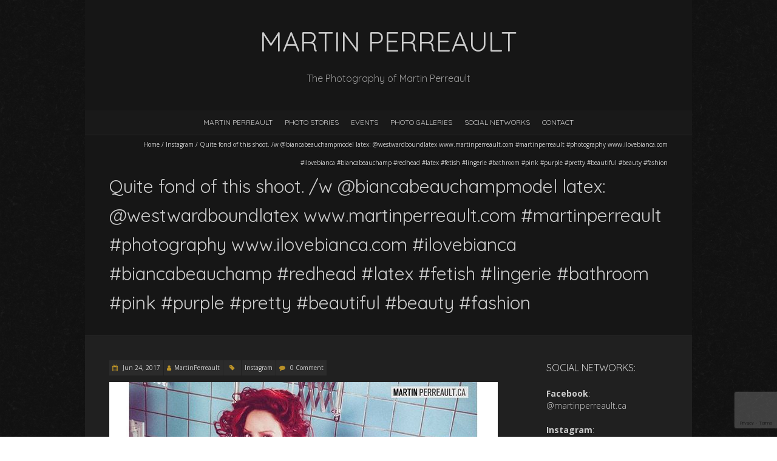

--- FILE ---
content_type: text/html; charset=UTF-8
request_url: https://www.martinperreault.com/instagram/quite-fond-of-this-shoot-w-biancabeauchampmodel-latex-westwardboundlatex-www-martinperreault-com-martinperreault-photography-www-ilovebianca-com-ilovebianca-biancabeauchamp-redhead-latex-f/
body_size: 8503
content:
<!DOCTYPE html> <!--[if lt IE 7 ]><html class="ie ie6" lang="en-US"><![endif]--> <!--[if IE 7 ]><html class="ie ie7" lang="en-US"><![endif]--> <!--[if IE 8 ]><html class="ie ie8" lang="en-US"><![endif]--> <!--[if (gte IE 9)|!(IE)]><!--><html lang="en-US"><!--<![endif]--><head><meta charset="UTF-8" /><meta name="viewport" content="width=device-width, initial-scale=1, maximum-scale=1" /> <!--[if IE]><meta http-equiv="X-UA-Compatible" content="IE=edge,chrome=1"><![endif]--><link rel="profile" href="https://gmpg.org/xfn/11" /><link rel="pingback" href="https://www.martinperreault.com/xmlrpc.php" /> <!--[if lt IE 9]> <script src="https://www.martinperreault.com/wp-content/themes/blackoot-lite/js/html5.js" type="text/javascript"></script> <![endif]--><meta name='robots' content='index, follow, max-image-preview:large, max-snippet:-1, max-video-preview:-1' /><meta name="google-site-verification" content="24lpfHFrbU6PXkcvaUxCdUrIgzesto_uPw_A_ZibLAk" /><link media="all" href="https://www.martinperreault.com/wp-content/cache/autoptimize/css/autoptimize_d159153cff642804a24b500ba67f55d5.css" rel="stylesheet"><title>Quite fond of this shoot. /w @biancabeauchampmodel latex: @westwardboundlatex www.martinperreault.com #martinperreault #photography www.ilovebianca.com #ilovebianca #biancabeauchamp #redhead #latex #fetish #lingerie #bathroom #pink #purple #pretty #beautiful #beauty #fashion - Martin Perreault</title><link rel="canonical" href="https://www.martinperreault.com/instagram/quite-fond-of-this-shoot-w-biancabeauchampmodel-latex-westwardboundlatex-www-martinperreault-com-martinperreault-photography-www-ilovebianca-com-ilovebianca-biancabeauchamp-redhead-latex-f/" /><meta property="og:locale" content="en_US" /><meta property="og:type" content="article" /><meta property="og:title" content="Quite fond of this shoot. /w @biancabeauchampmodel latex: @westwardboundlatex www.martinperreault.com #martinperreault #photography www.ilovebianca.com #ilovebianca #biancabeauchamp #redhead #latex #fetish #lingerie #bathroom #pink #purple #pretty #beautiful #beauty #fashion - Martin Perreault" /><meta property="og:description" content="Quite fond of this shoot. /w @biancabeauchampmodel latex: @westwardboundlatex www.martinperreault.com #martinperreault #photography www.ilovebianca.com #ilovebianca #biancabeauchamp #redhead #latex #fetish #lingerie #bathroom #pink #purple #pretty #beautiful #beauty #fashion... Read More" /><meta property="og:url" content="https://www.martinperreault.com/instagram/quite-fond-of-this-shoot-w-biancabeauchampmodel-latex-westwardboundlatex-www-martinperreault-com-martinperreault-photography-www-ilovebianca-com-ilovebianca-biancabeauchamp-redhead-latex-f/" /><meta property="og:site_name" content="Martin Perreault" /><meta property="article:publisher" content="https://www.facebook.com/becauseitshines/" /><meta property="article:published_time" content="2017-06-24T14:11:58+00:00" /><meta property="article:modified_time" content="2017-06-24T23:18:35+00:00" /><meta property="og:image" content="https://www.martinperreault.com/wp-content/uploads/2017/06/19425232_788360534664901_7677153895847559168_n.jpg" /><meta name="author" content="MartinPerreault" /><meta name="twitter:card" content="summary_large_image" /><meta name="twitter:creator" content="@martinperreault" /><meta name="twitter:site" content="@martinperreault" /><meta name="twitter:label1" content="Written by" /><meta name="twitter:data1" content="MartinPerreault" /> <script type="application/ld+json" class="yoast-schema-graph">{"@context":"https://schema.org","@graph":[{"@type":"Article","@id":"https://www.martinperreault.com/instagram/quite-fond-of-this-shoot-w-biancabeauchampmodel-latex-westwardboundlatex-www-martinperreault-com-martinperreault-photography-www-ilovebianca-com-ilovebianca-biancabeauchamp-redhead-latex-f/#article","isPartOf":{"@id":"https://www.martinperreault.com/instagram/quite-fond-of-this-shoot-w-biancabeauchampmodel-latex-westwardboundlatex-www-martinperreault-com-martinperreault-photography-www-ilovebianca-com-ilovebianca-biancabeauchamp-redhead-latex-f/"},"author":{"name":"MartinPerreault","@id":"https://www.martinperreault.com/#/schema/person/350761293f7e912d6253506290298163"},"headline":"Quite fond of this shoot. /w @biancabeauchampmodel latex: @westwardboundlatex www.martinperreault.com #martinperreault #photography www.ilovebianca.com #ilovebianca #biancabeauchamp #redhead #latex #fetish #lingerie #bathroom #pink #purple #pretty #beautiful #beauty #fashion","datePublished":"2017-06-24T14:11:58+00:00","dateModified":"2017-06-24T23:18:35+00:00","mainEntityOfPage":{"@id":"https://www.martinperreault.com/instagram/quite-fond-of-this-shoot-w-biancabeauchampmodel-latex-westwardboundlatex-www-martinperreault-com-martinperreault-photography-www-ilovebianca-com-ilovebianca-biancabeauchamp-redhead-latex-f/"},"wordCount":60,"commentCount":0,"image":{"@id":"https://www.martinperreault.com/instagram/quite-fond-of-this-shoot-w-biancabeauchampmodel-latex-westwardboundlatex-www-martinperreault-com-martinperreault-photography-www-ilovebianca-com-ilovebianca-biancabeauchamp-redhead-latex-f/#primaryimage"},"thumbnailUrl":"https://www.martinperreault.com/wp-content/uploads/2017/06/19425232_788360534664901_7677153895847559168_n.jpg","articleSection":["Instagram"],"inLanguage":"en-US","potentialAction":[{"@type":"CommentAction","name":"Comment","target":["https://www.martinperreault.com/instagram/quite-fond-of-this-shoot-w-biancabeauchampmodel-latex-westwardboundlatex-www-martinperreault-com-martinperreault-photography-www-ilovebianca-com-ilovebianca-biancabeauchamp-redhead-latex-f/#respond"]}]},{"@type":"WebPage","@id":"https://www.martinperreault.com/instagram/quite-fond-of-this-shoot-w-biancabeauchampmodel-latex-westwardboundlatex-www-martinperreault-com-martinperreault-photography-www-ilovebianca-com-ilovebianca-biancabeauchamp-redhead-latex-f/","url":"https://www.martinperreault.com/instagram/quite-fond-of-this-shoot-w-biancabeauchampmodel-latex-westwardboundlatex-www-martinperreault-com-martinperreault-photography-www-ilovebianca-com-ilovebianca-biancabeauchamp-redhead-latex-f/","name":"Quite fond of this shoot. /w @biancabeauchampmodel latex: @westwardboundlatex www.martinperreault.com #martinperreault #photography www.ilovebianca.com #ilovebianca #biancabeauchamp #redhead #latex #fetish #lingerie #bathroom #pink #purple #pretty #beautiful #beauty #fashion - Martin Perreault","isPartOf":{"@id":"https://www.martinperreault.com/#website"},"primaryImageOfPage":{"@id":"https://www.martinperreault.com/instagram/quite-fond-of-this-shoot-w-biancabeauchampmodel-latex-westwardboundlatex-www-martinperreault-com-martinperreault-photography-www-ilovebianca-com-ilovebianca-biancabeauchamp-redhead-latex-f/#primaryimage"},"image":{"@id":"https://www.martinperreault.com/instagram/quite-fond-of-this-shoot-w-biancabeauchampmodel-latex-westwardboundlatex-www-martinperreault-com-martinperreault-photography-www-ilovebianca-com-ilovebianca-biancabeauchamp-redhead-latex-f/#primaryimage"},"thumbnailUrl":"https://www.martinperreault.com/wp-content/uploads/2017/06/19425232_788360534664901_7677153895847559168_n.jpg","datePublished":"2017-06-24T14:11:58+00:00","dateModified":"2017-06-24T23:18:35+00:00","author":{"@id":"https://www.martinperreault.com/#/schema/person/350761293f7e912d6253506290298163"},"breadcrumb":{"@id":"https://www.martinperreault.com/instagram/quite-fond-of-this-shoot-w-biancabeauchampmodel-latex-westwardboundlatex-www-martinperreault-com-martinperreault-photography-www-ilovebianca-com-ilovebianca-biancabeauchamp-redhead-latex-f/#breadcrumb"},"inLanguage":"en-US","potentialAction":[{"@type":"ReadAction","target":["https://www.martinperreault.com/instagram/quite-fond-of-this-shoot-w-biancabeauchampmodel-latex-westwardboundlatex-www-martinperreault-com-martinperreault-photography-www-ilovebianca-com-ilovebianca-biancabeauchamp-redhead-latex-f/"]}]},{"@type":"ImageObject","inLanguage":"en-US","@id":"https://www.martinperreault.com/instagram/quite-fond-of-this-shoot-w-biancabeauchampmodel-latex-westwardboundlatex-www-martinperreault-com-martinperreault-photography-www-ilovebianca-com-ilovebianca-biancabeauchamp-redhead-latex-f/#primaryimage","url":"https://www.martinperreault.com/wp-content/uploads/2017/06/19425232_788360534664901_7677153895847559168_n.jpg","contentUrl":"https://www.martinperreault.com/wp-content/uploads/2017/06/19425232_788360534664901_7677153895847559168_n.jpg","width":640,"height":800},{"@type":"BreadcrumbList","@id":"https://www.martinperreault.com/instagram/quite-fond-of-this-shoot-w-biancabeauchampmodel-latex-westwardboundlatex-www-martinperreault-com-martinperreault-photography-www-ilovebianca-com-ilovebianca-biancabeauchamp-redhead-latex-f/#breadcrumb","itemListElement":[{"@type":"ListItem","position":1,"name":"Home","item":"https://www.martinperreault.com/"},{"@type":"ListItem","position":2,"name":"Quite fond of this shoot. /w @biancabeauchampmodel latex: @westwardboundlatex www.martinperreault.com #martinperreault #photography www.ilovebianca.com #ilovebianca #biancabeauchamp #redhead #latex #fetish #lingerie #bathroom #pink #purple #pretty #beautiful #beauty #fashion"}]},{"@type":"WebSite","@id":"https://www.martinperreault.com/#website","url":"https://www.martinperreault.com/","name":"Martin Perreault","description":"The Photography of Martin Perreault","potentialAction":[{"@type":"SearchAction","target":{"@type":"EntryPoint","urlTemplate":"https://www.martinperreault.com/?s={search_term_string}"},"query-input":{"@type":"PropertyValueSpecification","valueRequired":true,"valueName":"search_term_string"}}],"inLanguage":"en-US"},{"@type":"Person","@id":"https://www.martinperreault.com/#/schema/person/350761293f7e912d6253506290298163","name":"MartinPerreault","image":{"@type":"ImageObject","inLanguage":"en-US","@id":"https://www.martinperreault.com/#/schema/person/image/","url":"https://secure.gravatar.com/avatar/483d32df9cb64228733fdad7403b1cc4910f3f98bc9db99e904ee99921b68f25?s=96&d=mm&r=r","contentUrl":"https://secure.gravatar.com/avatar/483d32df9cb64228733fdad7403b1cc4910f3f98bc9db99e904ee99921b68f25?s=96&d=mm&r=r","caption":"MartinPerreault"}}]}</script> <link rel='dns-prefetch' href='//stats.wp.com' /><link rel='dns-prefetch' href='//fonts.googleapis.com' /><link rel="alternate" type="application/rss+xml" title="Martin Perreault &raquo; Feed" href="https://feeds.feedburner.com/martinperreault" /><link rel="alternate" type="application/rss+xml" title="Martin Perreault &raquo; Comments Feed" href="https://feeds.feedburner.com/martinperreault" /><link rel="alternate" type="application/rss+xml" title="Martin Perreault &raquo; Quite fond of this shoot. /w @biancabeauchampmodel latex: @westwardboundlatex www.martinperreault.com #martinperreault #photography www.ilovebianca.com #ilovebianca #biancabeauchamp #redhead #latex #fetish #lingerie #bathroom #pink #purple #pretty #beautiful #beauty #fashion Comments Feed" href="https://www.martinperreault.com/instagram/quite-fond-of-this-shoot-w-biancabeauchampmodel-latex-westwardboundlatex-www-martinperreault-com-martinperreault-photography-www-ilovebianca-com-ilovebianca-biancabeauchamp-redhead-latex-f/feed/" /><link rel="alternate" title="oEmbed (JSON)" type="application/json+oembed" href="https://www.martinperreault.com/wp-json/oembed/1.0/embed?url=https%3A%2F%2Fwww.martinperreault.com%2Finstagram%2Fquite-fond-of-this-shoot-w-biancabeauchampmodel-latex-westwardboundlatex-www-martinperreault-com-martinperreault-photography-www-ilovebianca-com-ilovebianca-biancabeauchamp-redhead-latex-f%2F" /><link rel="alternate" title="oEmbed (XML)" type="text/xml+oembed" href="https://www.martinperreault.com/wp-json/oembed/1.0/embed?url=https%3A%2F%2Fwww.martinperreault.com%2Finstagram%2Fquite-fond-of-this-shoot-w-biancabeauchampmodel-latex-westwardboundlatex-www-martinperreault-com-martinperreault-photography-www-ilovebianca-com-ilovebianca-biancabeauchamp-redhead-latex-f%2F&#038;format=xml" /><link rel='stylesheet' id='twb-open-sans-css' href='https://fonts.googleapis.com/css?family=Open+Sans%3A300%2C400%2C500%2C600%2C700%2C800&#038;display=swap&#038;ver=b18fde9ff7de633ef40218c912af8d60' type='text/css' media='all' /><link rel='stylesheet' id='blackoot-webfonts-css' href='//fonts.googleapis.com/css?family=Open+Sans:400italic,700italic,400,700|Quicksand:400italic,700italic,400,700&#038;subset=latin,latin-ext' type='text/css' media='all' /> <script type="text/javascript" src="https://www.martinperreault.com/wp-includes/js/jquery/jquery.min.js?ver=3.7.1" id="jquery-core-js"></script> <script type="text/javascript" id="twb-global-js-extra">var twb = {"nonce":"138a25626f","ajax_url":"https://www.martinperreault.com/wp-admin/admin-ajax.php","plugin_url":"https://www.martinperreault.com/wp-content/plugins/wd-instagram-feed/booster","href":"https://www.martinperreault.com/wp-admin/admin.php?page=twb_instagram-feed"};
var twb = {"nonce":"138a25626f","ajax_url":"https://www.martinperreault.com/wp-admin/admin-ajax.php","plugin_url":"https://www.martinperreault.com/wp-content/plugins/wd-instagram-feed/booster","href":"https://www.martinperreault.com/wp-admin/admin.php?page=twb_instagram-feed"};
//# sourceURL=twb-global-js-extra</script> <link rel="https://api.w.org/" href="https://www.martinperreault.com/wp-json/" /><link rel="alternate" title="JSON" type="application/json" href="https://www.martinperreault.com/wp-json/wp/v2/posts/1175" /><link rel="EditURI" type="application/rsd+xml" title="RSD" href="https://www.martinperreault.com/xmlrpc.php?rsd" /><link rel='shortlink' href='https://www.martinperreault.com/?p=1175' />  <script async src="https://www.googletagmanager.com/gtag/js?id=UA-3617426-8"></script> <script>window.dataLayer = window.dataLayer || [];
  function gtag(){dataLayer.push(arguments);}
  gtag('js', new Date());

  gtag('config', 'UA-3617426-8');</script>  
 <script>(function(i,s,o,g,r,a,m){i['GoogleAnalyticsObject']=r;i[r]=i[r]||function(){
	(i[r].q=i[r].q||[]).push(arguments)},i[r].l=1*new Date();a=s.createElement(o),
	m=s.getElementsByTagName(o)[0];a.async=1;a.src=g;m.parentNode.insertBefore(a,m)
})(window,document,'script','https://www.google-analytics.com/analytics.js','ga');
  ga('create', 'UA-3617426-8', 'auto');
  ga('send', 'pageview');</script> </head><body class="wp-singular post-template-default single single-post postid-1175 single-format-standard custom-background wp-theme-blackoot-lite wp-child-theme-blackoot-lite-child"><div id="main-wrap"><div id="header-wrap"><div id="header"><div class="container"><div id="logo"><a href="https://www.martinperreault.com" title='Martin Perreault' rel='home'><h1 class="site-title">Martin Perreault</h1></a></div><div id="tagline">The Photography of Martin Perreault</div></div></div><div id="nav-wrap"><div id="navbar" class="container"><div class="menu-main-menu-container"><ul id="menu-main-menu" class="menu sf-menu"><li id="menu-item-271" class="menu-item menu-item-type-post_type menu-item-object-page menu-item-home menu-item-271"><a href="https://www.martinperreault.com/">Martin Perreault</a></li><li id="menu-item-1136" class="menu-item menu-item-type-custom menu-item-object-custom menu-item-has-children menu-item-1136"><a href="#">Photo Stories</a><ul class="sub-menu"><li id="menu-item-1383" class="menu-item menu-item-type-post_type menu-item-object-page menu-item-1383"><a href="https://www.martinperreault.com/photo-stories/evelyne-marcoux-delight/">Evelyne Marcoux – DELIGHT</a></li><li id="menu-item-1382" class="menu-item menu-item-type-post_type menu-item-object-page menu-item-1382"><a href="https://www.martinperreault.com/photo-stories/evelyne-marcoux-delight-2/">Evelyne Marcoux – DELIGHT 2</a></li><li id="menu-item-1242" class="menu-item menu-item-type-post_type menu-item-object-page menu-item-1242"><a href="https://www.martinperreault.com/photo-stories/eli-bourdin-enraptured-desinvolte/">Eli Bourdin – Enraptured</a></li><li id="menu-item-1137" class="menu-item menu-item-type-post_type menu-item-object-page menu-item-1137"><a href="https://www.martinperreault.com/photo-stories/joby-bach-stranded/">Joby Bach – STRANDED</a></li></ul></li><li id="menu-item-1729" class="menu-item menu-item-type-custom menu-item-object-custom menu-item-has-children menu-item-1729"><a href="#">EVENTS</a><ul class="sub-menu"><li id="menu-item-1630" class="menu-item menu-item-type-post_type menu-item-object-page menu-item-1630"><a href="https://www.martinperreault.com/events-videos/">EVENTS VIDEOS</a></li><li id="menu-item-1727" class="menu-item menu-item-type-post_type menu-item-object-page menu-item-1727"><a href="https://www.martinperreault.com/events-photos/">EVENTS PHOTOS</a></li></ul></li><li id="menu-item-768" class="menu-item menu-item-type-custom menu-item-object-custom menu-item-has-children menu-item-768"><a href="#">PHOTO GALLERIES</a><ul class="sub-menu"><li id="menu-item-778" class="menu-item menu-item-type-post_type menu-item-object-page menu-item-778"><a href="https://www.martinperreault.com/photos-glam/">Lingerie</a></li><li id="menu-item-775" class="menu-item menu-item-type-post_type menu-item-object-page menu-item-775"><a href="https://www.martinperreault.com/photos-latex/">Latex</a></li><li id="menu-item-855" class="menu-item menu-item-type-post_type menu-item-object-page menu-item-855"><a href="https://www.martinperreault.com/photos-portraits/">Portraits</a></li><li id="menu-item-751" class="menu-item menu-item-type-post_type menu-item-object-page menu-item-751"><a href="https://www.martinperreault.com/instagram-feed/">Instagram Feed</a></li><li id="menu-item-747" class="menu-item menu-item-type-post_type menu-item-object-page menu-item-747"><a href="https://www.martinperreault.com/publications/">Magazine Covers</a></li></ul></li><li id="menu-item-998" class="menu-item menu-item-type-post_type menu-item-object-page menu-item-has-children menu-item-998"><a href="https://www.martinperreault.com/social-networks/">Social Networks</a><ul class="sub-menu"><li id="menu-item-994" class="menu-item menu-item-type-custom menu-item-object-custom menu-item-994"><a href="https://www.instagram.com/martinperreault.ca">Instagram</a></li><li id="menu-item-995" class="menu-item menu-item-type-custom menu-item-object-custom menu-item-995"><a href="https://www.facebook.com/martinperreault.ca">Facebook</a></li><li id="menu-item-997" class="menu-item menu-item-type-custom menu-item-object-custom menu-item-997"><a href="https://www.twitter.com/martinperreault">Twitter</a></li><li id="menu-item-1119" class="menu-item menu-item-type-custom menu-item-object-custom menu-item-1119"><a href="https://www.youtube.com/martinperreault/">Youtube</a></li></ul></li><li id="menu-item-270" class="menu-item menu-item-type-post_type menu-item-object-page menu-item-270"><a href="https://www.martinperreault.com/contact/">Contact</a></li></ul></div><select id="dropdown-menu"><option value="">Menu</option><option value="https://www.martinperreault.com/">Martin Perreault</option><option value="#">Photo Stories</option><option value="https://www.martinperreault.com/photo-stories/evelyne-marcoux-delight/"> &raquo; Evelyne Marcoux – DELIGHT</option><option value="https://www.martinperreault.com/photo-stories/evelyne-marcoux-delight-2/"> &raquo; Evelyne Marcoux – DELIGHT 2</option><option value="https://www.martinperreault.com/photo-stories/eli-bourdin-enraptured-desinvolte/"> &raquo; Eli Bourdin – Enraptured</option><option value="https://www.martinperreault.com/photo-stories/joby-bach-stranded/"> &raquo; Joby Bach – STRANDED</option><option value="#">EVENTS</option><option value="https://www.martinperreault.com/events-videos/"> &raquo; EVENTS VIDEOS</option><option value="https://www.martinperreault.com/events-photos/"> &raquo; EVENTS PHOTOS</option><option value="#">PHOTO GALLERIES</option><option value="https://www.martinperreault.com/photos-glam/"> &raquo; Lingerie</option><option value="https://www.martinperreault.com/photos-latex/"> &raquo; Latex</option><option value="https://www.martinperreault.com/photos-portraits/"> &raquo; Portraits</option><option value="https://www.martinperreault.com/instagram-feed/"> &raquo; Instagram Feed</option><option value="https://www.martinperreault.com/publications/"> &raquo; Magazine Covers</option><option value="https://www.martinperreault.com/social-networks/">Social Networks</option><option value="https://www.instagram.com/martinperreault.ca"> &raquo; Instagram</option><option value="https://www.facebook.com/martinperreault.ca"> &raquo; Facebook</option><option value="http://www.twitter.com/martinperreault"> &raquo; Twitter</option><option value="https://www.youtube.com/martinperreault/"> &raquo; Youtube</option><option value="https://www.martinperreault.com/contact/">Contact</option></select></div></div></div><div id="page-title"><div class="container"><div id="breadcrumbs"> <a href="https://www.martinperreault.com">Home</a><span class="separator"> / </span><a href="https://www.martinperreault.com/category/instagram/" rel="tag">Instagram</a><span class="separator"> / </span>Quite fond of this shoot. /w @biancabeauchampmodel latex: @westwardboundlatex www.martinperreault.com #martinperreault #photography www.ilovebianca.com #ilovebianca #biancabeauchamp #redhead #latex #fetish #lingerie #bathroom #pink #purple #pretty #beautiful #beauty #fashion</div><h1>Quite fond of this shoot. /w @biancabeauchampmodel latex: @westwardboundlatex www.martinperreault.com #martinperreault #photography www.ilovebianca.com #ilovebianca #biancabeauchamp #redhead #latex #fetish #lingerie #bathroom #pink #purple #pretty #beautiful #beauty #fashion</h1></div></div><div class="container" id="main-content"><div id="page-container" class="with-sidebar"><div id="post-1175" class="single-post post-1175 post type-post status-publish format-standard hentry category-instagram"><div class="postmetadata"> <span class="entry-title hatom-feed-info">Quite fond of this shoot. /w @biancabeauchampmodel latex: @westwardboundlatex www.martinperreault.com #martinperreault #photography www.ilovebianca.com #ilovebianca #biancabeauchamp #redhead #latex #fetish #lingerie #bathroom #pink #purple #pretty #beautiful #beauty #fashion</span> <span class="meta-date post-date updated"><i class="fa fa-calendar"></i><a href="https://www.martinperreault.com/instagram/quite-fond-of-this-shoot-w-biancabeauchampmodel-latex-westwardboundlatex-www-martinperreault-com-martinperreault-photography-www-ilovebianca-com-ilovebianca-biancabeauchamp-redhead-latex-f/" title="Quite fond of this shoot. /w @biancabeauchampmodel latex: @westwardboundlatex www.martinperreault.com #martinperreault #photography www.ilovebianca.com #ilovebianca #biancabeauchamp #redhead #latex #fetish #lingerie #bathroom #pink #purple #pretty #beautiful #beauty #fashion" rel="bookmark"> Jun 24, 2017 </a></span> <span class="meta-author author vcard"><i class="fa fa-user"></i><a class="fn" href="https://www.martinperreault.com/author/martinperreault/" title="View all posts by MartinPerreault" rel="author">MartinPerreault</a></span><div class="meta-category"> <span class="category-icon" title="Category"><i class="fa fa-tag"></i></span> <a href="https://www.martinperreault.com/category/instagram/">Instagram</a></div> <span class="meta-comments"><i class="fa fa-comment"></i> <a href="https://www.martinperreault.com/instagram/quite-fond-of-this-shoot-w-biancabeauchampmodel-latex-westwardboundlatex-www-martinperreault-com-martinperreault-photography-www-ilovebianca-com-ilovebianca-biancabeauchamp-redhead-latex-f/#respond">0 Comment</a> </span></div><div class="post-contents entry-content"><p><img decoding="async" src="https://www.martinperreault.com/wp-content/uploads/2017/06/19425232_788360534664901_7677153895847559168_n.jpg" alt="Quite fond of this shoot. /w @biancabeauchampmodel latex: @westwardboundlatex www.martinperreault.com #martinperreault #photography www.ilovebianca.com #ilovebianca #biancabeauchamp #redhead #latex #fetish #lingerie #bathroom #pink #purple #pretty #beautiful #beauty #fashion" /></p><p>Quite fond of this shoot. /w @biancabeauchampmodel latex: @westwardboundlatex www.martinperreault.com #martinperreault #photography www.ilovebianca.com #ilovebianca #biancabeauchamp #redhead #latex #fetish #lingerie #bathroom #pink #purple #pretty #beautiful #beauty #fashion</p><div class="clear"></div></div> <br class="clear" /></div><div class="article_nav"><div class="next navbutton"><a href="https://www.martinperreault.com/instagram/from-the-retro-gas-station-fashion-shoot-w-jobybach-for-styleandcurve-magazine-redefining-image-of-beauty-plussize-model-jobybach-rocksphotoshoot-martinperreault-camodel-jobybachmaga/" rel="next">Next Post<i class="fa fa-angle-double-right"></i></a></div><div class="previous navbutton"><a href="https://www.martinperreault.com/instagram/from-my-photo-session-with-biancabeauchampmodel-earlier-today-photo-taken-during-my-ig-live-enjoy-www-martinperreault-com-martinperreault-photography-www-ilovebianca-com-ilovebianca-biancabea/" rel="prev"><i class="fa fa-angle-double-left"></i>Previous Post</a></div><br class="clear" /></div><hr /><div class="comments"><div id="respond" class="comment-respond"><h3 id="reply-title" class="comment-reply-title">Leave a Reply</h3><form action="https://www.martinperreault.com/wp-comments-post.php" method="post" id="commentform" class="comment-form"><p class="comment-notes"><span id="email-notes">Your email address will not be published.</span> <span class="required-field-message">Required fields are marked <span class="required">*</span></span></p><p class="comment-form-comment"><label for="comment">Comment <span class="required">*</span></label><textarea id="comment" name="comment" cols="45" rows="8" maxlength="65525" required="required"></textarea></p><p class="comment-form-author"><label for="author">Name <span class="required">*</span></label> <input id="author" name="author" type="text" value="" size="30" maxlength="245" autocomplete="name" required="required" /></p><p class="comment-form-email"><label for="email">Email <span class="required">*</span></label> <input id="email" name="email" type="text" value="" size="30" maxlength="100" aria-describedby="email-notes" autocomplete="email" required="required" /></p><p class="comment-form-url"><label for="url">Website</label> <input id="url" name="url" type="text" value="" size="30" maxlength="200" autocomplete="url" /></p><p class="form-submit"><input name="submit" type="submit" id="submit" class="submit" value="Post Comment" /> <input type='hidden' name='comment_post_ID' value='1175' id='comment_post_ID' /> <input type='hidden' name='comment_parent' id='comment_parent' value='0' /></p><p style="display: none;"><input type="hidden" id="akismet_comment_nonce" name="akismet_comment_nonce" value="85048466ff" /></p><p style="display: none !important;" class="akismet-fields-container" data-prefix="ak_"><label>&#916;<textarea name="ak_hp_textarea" cols="45" rows="8" maxlength="100"></textarea></label><input type="hidden" id="ak_js_1" name="ak_js" value="197"/><script>document.getElementById( "ak_js_1" ).setAttribute( "value", ( new Date() ).getTime() );</script></p></form></div></div><div class="article_nav"><div class="next navbutton"><a href="https://www.martinperreault.com/instagram/from-the-retro-gas-station-fashion-shoot-w-jobybach-for-styleandcurve-magazine-redefining-image-of-beauty-plussize-model-jobybach-rocksphotoshoot-martinperreault-camodel-jobybachmaga/" rel="next">Next Post<i class="fa fa-angle-double-right"></i></a></div><div class="previous navbutton"><a href="https://www.martinperreault.com/instagram/from-my-photo-session-with-biancabeauchampmodel-earlier-today-photo-taken-during-my-ig-live-enjoy-www-martinperreault-com-martinperreault-photography-www-ilovebianca-com-ilovebianca-biancabea/" rel="prev"><i class="fa fa-angle-double-left"></i>Previous Post</a></div><br class="clear" /></div></div><div id="sidebar-container"><ul id="sidebar"><li id="enhancedtextwidget-2" class="widget widget_text enhanced-text-widget"><h3 class="widget-title">Social Networks:</h3><div class="textwidget widget-text"><p style="text-align: left;"><strong>Facebook</strong>: <a href="https://www.instagram.com/martinperreault.ca">@martinperreault.ca</a><br><br> <strong>Instagram</strong>: <a href="https://www.instagram.com/becauseitshines">@martinperreault.ca</a><br><br> <strong>Twitter</strong>: <a href="https://www.twitter.com/martinperreault">@martinperreault</a><br><br> <strong>Youtube</strong>: <a href="https://www.youtube.com/martinperreault">@martinperreault</a></p></div></li></ul></div></div><div id="sub-footer"><div class="container"><div class="sub-footer-left"><p> Copyright &copy; 2026, Martin Perreault. Proudly powered by <a href="https://wordpress.org/" title="Semantic Personal Publishing Platform">WordPress</a>. Blackoot design by <a href="https://www.iceablethemes.com" title="Free and Premium WordPress Themes">Iceable Themes</a>.</p></div><div class="sub-footer-right"><div class="menu-social-networks-container"><ul id="menu-social-networks" class="menu"><li id="menu-item-532" class="menu-item menu-item-type-custom menu-item-object-custom menu-item-532"><a href="https://www.facebook.com/martinperreault.ca">Facebook</a></li><li id="menu-item-533" class="menu-item menu-item-type-custom menu-item-object-custom menu-item-533"><a href="https://www.instagram.com/martinperreault.ca">Instagram</a></li><li id="menu-item-534" class="menu-item menu-item-type-custom menu-item-object-custom menu-item-534"><a href="https://www.twitter.com/martinperreault">Twitter</a></li><li id="menu-item-1120" class="menu-item menu-item-type-custom menu-item-object-custom menu-item-1120"><a href="https://www.youtube.com/martinperreault/">Youtube</a></li></ul></div></div></div></div></div> <script type="speculationrules">{"prefetch":[{"source":"document","where":{"and":[{"href_matches":"/*"},{"not":{"href_matches":["/wp-*.php","/wp-admin/*","/wp-content/uploads/*","/wp-content/*","/wp-content/plugins/*","/wp-content/themes/blackoot-lite-child/*","/wp-content/themes/blackoot-lite/*","/*\\?(.+)"]}},{"not":{"selector_matches":"a[rel~=\"nofollow\"]"}},{"not":{"selector_matches":".no-prefetch, .no-prefetch a"}}]},"eagerness":"conservative"}]}</script> <div id="shiftnav-toggle-main" class="shiftnav-toggle-main-align-center shiftnav-toggle-style-full_bar shiftnav-togglebar-gap-auto shiftnav-toggle-edge-left shiftnav-toggle-icon-x shiftnav-toggle-position-absolute shiftnav-toggle-main-align-center shiftnav-toggle-style-full_bar shiftnav-togglebar-gap-auto shiftnav-toggle-edge-left shiftnav-toggle-icon-x shiftnav-toggle-position-absolute" data-shiftnav-target="shiftnav-main"><div id="shiftnav-toggle-main-button" class="shiftnav-toggle shiftnav-toggle-shiftnav-main shiftnav-toggle-burger" data-shiftnav-target="shiftnav-main"><i class="fa fa-bars"></i></div><div class="shiftnav-main-toggle-content shiftnav-toggle-main-block"><a href="https://www.martinperreault.com">Martin Perreault</a></div></div><div class="shiftnav shiftnav-nojs shiftnav-shiftnav-main shiftnav-left-edge shiftnav-skin-standard-dark shiftnav-transition-standard" id="shiftnav-main" data-shiftnav-id="shiftnav-main"><div class="shiftnav-inner"><nav class="shiftnav-nav"><ul id="menu-main-menu-1" class="shiftnav-menu shiftnav-targets-default shiftnav-targets-text-default shiftnav-targets-icon-default shiftnav-indent-subs"><li class="menu-item menu-item-type-post_type menu-item-object-page menu-item-home menu-item-271 shiftnav-depth-0"><a class="shiftnav-target"  href="https://www.martinperreault.com/">Martin Perreault</a></li><li class="menu-item menu-item-type-custom menu-item-object-custom menu-item-has-children menu-item-1136 shiftnav-sub-accordion shiftnav-depth-0"><a class="shiftnav-target"  href="#">Photo Stories</a><span class="shiftnav-submenu-activation shiftnav-submenu-activation-open"><i class="fa fa-chevron-down"></i></span><span class="shiftnav-submenu-activation shiftnav-submenu-activation-close"><i class="fa fa-chevron-up"></i></span><ul class="sub-menu sub-menu-1"><li class="menu-item menu-item-type-post_type menu-item-object-page menu-item-1383 shiftnav-depth-1"><a class="shiftnav-target"  href="https://www.martinperreault.com/photo-stories/evelyne-marcoux-delight/">Evelyne Marcoux – DELIGHT</a></li><li class="menu-item menu-item-type-post_type menu-item-object-page menu-item-1382 shiftnav-depth-1"><a class="shiftnav-target"  href="https://www.martinperreault.com/photo-stories/evelyne-marcoux-delight-2/">Evelyne Marcoux – DELIGHT 2</a></li><li class="menu-item menu-item-type-post_type menu-item-object-page menu-item-1242 shiftnav-depth-1"><a class="shiftnav-target"  href="https://www.martinperreault.com/photo-stories/eli-bourdin-enraptured-desinvolte/">Eli Bourdin – Enraptured</a></li><li class="menu-item menu-item-type-post_type menu-item-object-page menu-item-1137 shiftnav-depth-1"><a class="shiftnav-target"  href="https://www.martinperreault.com/photo-stories/joby-bach-stranded/">Joby Bach – STRANDED</a></li><li class="shiftnav-retract"><a class="shiftnav-target"><i class="fa fa-chevron-left"></i> Back</a></li></ul></li><li class="menu-item menu-item-type-custom menu-item-object-custom menu-item-has-children menu-item-1729 shiftnav-sub-accordion shiftnav-depth-0"><a class="shiftnav-target"  href="#">EVENTS</a><span class="shiftnav-submenu-activation shiftnav-submenu-activation-open"><i class="fa fa-chevron-down"></i></span><span class="shiftnav-submenu-activation shiftnav-submenu-activation-close"><i class="fa fa-chevron-up"></i></span><ul class="sub-menu sub-menu-1"><li class="menu-item menu-item-type-post_type menu-item-object-page menu-item-1630 shiftnav-depth-1"><a class="shiftnav-target"  href="https://www.martinperreault.com/events-videos/">EVENTS VIDEOS</a></li><li class="menu-item menu-item-type-post_type menu-item-object-page menu-item-1727 shiftnav-depth-1"><a class="shiftnav-target"  href="https://www.martinperreault.com/events-photos/">EVENTS PHOTOS</a></li><li class="shiftnav-retract"><a class="shiftnav-target"><i class="fa fa-chevron-left"></i> Back</a></li></ul></li><li class="menu-item menu-item-type-custom menu-item-object-custom menu-item-has-children menu-item-768 shiftnav-sub-accordion shiftnav-depth-0"><a class="shiftnav-target"  href="#">PHOTO GALLERIES</a><span class="shiftnav-submenu-activation shiftnav-submenu-activation-open"><i class="fa fa-chevron-down"></i></span><span class="shiftnav-submenu-activation shiftnav-submenu-activation-close"><i class="fa fa-chevron-up"></i></span><ul class="sub-menu sub-menu-1"><li class="menu-item menu-item-type-post_type menu-item-object-page menu-item-778 shiftnav-depth-1"><a class="shiftnav-target"  href="https://www.martinperreault.com/photos-glam/">Lingerie</a></li><li class="menu-item menu-item-type-post_type menu-item-object-page menu-item-775 shiftnav-depth-1"><a class="shiftnav-target"  href="https://www.martinperreault.com/photos-latex/">Latex</a></li><li class="menu-item menu-item-type-post_type menu-item-object-page menu-item-855 shiftnav-depth-1"><a class="shiftnav-target"  href="https://www.martinperreault.com/photos-portraits/">Portraits</a></li><li class="menu-item menu-item-type-post_type menu-item-object-page menu-item-751 shiftnav-depth-1"><a class="shiftnav-target"  href="https://www.martinperreault.com/instagram-feed/">Instagram Feed</a></li><li class="menu-item menu-item-type-post_type menu-item-object-page menu-item-747 shiftnav-depth-1"><a class="shiftnav-target"  href="https://www.martinperreault.com/publications/">Magazine Covers</a></li><li class="shiftnav-retract"><a class="shiftnav-target"><i class="fa fa-chevron-left"></i> Back</a></li></ul></li><li class="menu-item menu-item-type-post_type menu-item-object-page menu-item-has-children menu-item-998 shiftnav-sub-accordion shiftnav-depth-0"><a class="shiftnav-target"  href="https://www.martinperreault.com/social-networks/">Social Networks</a><span class="shiftnav-submenu-activation shiftnav-submenu-activation-open"><i class="fa fa-chevron-down"></i></span><span class="shiftnav-submenu-activation shiftnav-submenu-activation-close"><i class="fa fa-chevron-up"></i></span><ul class="sub-menu sub-menu-1"><li class="menu-item menu-item-type-custom menu-item-object-custom menu-item-994 shiftnav-depth-1"><a class="shiftnav-target"  href="https://www.instagram.com/martinperreault.ca">Instagram</a></li><li class="menu-item menu-item-type-custom menu-item-object-custom menu-item-995 shiftnav-depth-1"><a class="shiftnav-target"  href="https://www.facebook.com/martinperreault.ca">Facebook</a></li><li class="menu-item menu-item-type-custom menu-item-object-custom menu-item-997 shiftnav-depth-1"><a class="shiftnav-target" href="https://www.twitter.com/martinperreault">Twitter</a></li><li class="menu-item menu-item-type-custom menu-item-object-custom menu-item-1119 shiftnav-depth-1"><a class="shiftnav-target"  href="https://www.youtube.com/martinperreault/">Youtube</a></li><li class="shiftnav-retract"><a class="shiftnav-target"><i class="fa fa-chevron-left"></i> Back</a></li></ul></li><li class="menu-item menu-item-type-post_type menu-item-object-page menu-item-270 shiftnav-depth-0"><a class="shiftnav-target"  href="https://www.martinperreault.com/contact/">Contact</a></li></ul></nav></div></div> <script type="text/javascript" src="https://www.martinperreault.com/wp-includes/js/dist/hooks.min.js?ver=dd5603f07f9220ed27f1" id="wp-hooks-js"></script> <script type="text/javascript" src="https://www.martinperreault.com/wp-includes/js/dist/i18n.min.js?ver=c26c3dc7bed366793375" id="wp-i18n-js"></script> <script type="text/javascript" id="wp-i18n-js-after">wp.i18n.setLocaleData( { 'text direction\u0004ltr': [ 'ltr' ] } );
//# sourceURL=wp-i18n-js-after</script> <script type="text/javascript" id="contact-form-7-js-before">var wpcf7 = {
    "api": {
        "root": "https:\/\/www.martinperreault.com\/wp-json\/",
        "namespace": "contact-form-7\/v1"
    }
};
//# sourceURL=contact-form-7-js-before</script> <script type="text/javascript" src="https://www.google.com/recaptcha/api.js?render=6LeejuAbAAAAAPeO-TTz4nuIQxixKL7zFawT2zx-&amp;ver=3.0" id="google-recaptcha-js"></script> <script type="text/javascript" src="https://www.martinperreault.com/wp-includes/js/dist/vendor/wp-polyfill.min.js?ver=3.15.0" id="wp-polyfill-js"></script> <script type="text/javascript" id="wpcf7-recaptcha-js-before">var wpcf7_recaptcha = {
    "sitekey": "6LeejuAbAAAAAPeO-TTz4nuIQxixKL7zFawT2zx-",
    "actions": {
        "homepage": "homepage",
        "contactform": "contactform"
    }
};
//# sourceURL=wpcf7-recaptcha-js-before</script> <script type="text/javascript" id="shiftnav-js-extra">var shiftnav_data = {"shift_body":"on","shift_body_wrapper":"","lock_body":"on","lock_body_x":"off","swipe_close":"off","swipe_open":"off","swipe_tolerance_x":"150","swipe_tolerance_y":"60","swipe_edge_proximity":"80","open_current":"off","collapse_accordions":"off","scroll_panel":"on","breakpoint":"832","touch_off_close":"on","scroll_offset":"100","disable_transforms":"off"};
//# sourceURL=shiftnav-js-extra</script> <script type="text/javascript" id="jetpack-stats-js-before">_stq = window._stq || [];
_stq.push([ "view", {"v":"ext","blog":"13413080","post":"1175","tz":"-5","srv":"www.martinperreault.com","j":"1:15.4"} ]);
_stq.push([ "clickTrackerInit", "13413080", "1175" ]);
//# sourceURL=jetpack-stats-js-before</script> <script type="text/javascript" src="https://stats.wp.com/e-202604.js" id="jetpack-stats-js" defer="defer" data-wp-strategy="defer"></script> <script id="wp-emoji-settings" type="application/json">{"baseUrl":"https://s.w.org/images/core/emoji/17.0.2/72x72/","ext":".png","svgUrl":"https://s.w.org/images/core/emoji/17.0.2/svg/","svgExt":".svg","source":{"concatemoji":"https://www.martinperreault.com/wp-includes/js/wp-emoji-release.min.js?ver=b18fde9ff7de633ef40218c912af8d60"}}</script> <script type="module">/*! This file is auto-generated */
const a=JSON.parse(document.getElementById("wp-emoji-settings").textContent),o=(window._wpemojiSettings=a,"wpEmojiSettingsSupports"),s=["flag","emoji"];function i(e){try{var t={supportTests:e,timestamp:(new Date).valueOf()};sessionStorage.setItem(o,JSON.stringify(t))}catch(e){}}function c(e,t,n){e.clearRect(0,0,e.canvas.width,e.canvas.height),e.fillText(t,0,0);t=new Uint32Array(e.getImageData(0,0,e.canvas.width,e.canvas.height).data);e.clearRect(0,0,e.canvas.width,e.canvas.height),e.fillText(n,0,0);const a=new Uint32Array(e.getImageData(0,0,e.canvas.width,e.canvas.height).data);return t.every((e,t)=>e===a[t])}function p(e,t){e.clearRect(0,0,e.canvas.width,e.canvas.height),e.fillText(t,0,0);var n=e.getImageData(16,16,1,1);for(let e=0;e<n.data.length;e++)if(0!==n.data[e])return!1;return!0}function u(e,t,n,a){switch(t){case"flag":return n(e,"\ud83c\udff3\ufe0f\u200d\u26a7\ufe0f","\ud83c\udff3\ufe0f\u200b\u26a7\ufe0f")?!1:!n(e,"\ud83c\udde8\ud83c\uddf6","\ud83c\udde8\u200b\ud83c\uddf6")&&!n(e,"\ud83c\udff4\udb40\udc67\udb40\udc62\udb40\udc65\udb40\udc6e\udb40\udc67\udb40\udc7f","\ud83c\udff4\u200b\udb40\udc67\u200b\udb40\udc62\u200b\udb40\udc65\u200b\udb40\udc6e\u200b\udb40\udc67\u200b\udb40\udc7f");case"emoji":return!a(e,"\ud83e\u1fac8")}return!1}function f(e,t,n,a){let r;const o=(r="undefined"!=typeof WorkerGlobalScope&&self instanceof WorkerGlobalScope?new OffscreenCanvas(300,150):document.createElement("canvas")).getContext("2d",{willReadFrequently:!0}),s=(o.textBaseline="top",o.font="600 32px Arial",{});return e.forEach(e=>{s[e]=t(o,e,n,a)}),s}function r(e){var t=document.createElement("script");t.src=e,t.defer=!0,document.head.appendChild(t)}a.supports={everything:!0,everythingExceptFlag:!0},new Promise(t=>{let n=function(){try{var e=JSON.parse(sessionStorage.getItem(o));if("object"==typeof e&&"number"==typeof e.timestamp&&(new Date).valueOf()<e.timestamp+604800&&"object"==typeof e.supportTests)return e.supportTests}catch(e){}return null}();if(!n){if("undefined"!=typeof Worker&&"undefined"!=typeof OffscreenCanvas&&"undefined"!=typeof URL&&URL.createObjectURL&&"undefined"!=typeof Blob)try{var e="postMessage("+f.toString()+"("+[JSON.stringify(s),u.toString(),c.toString(),p.toString()].join(",")+"));",a=new Blob([e],{type:"text/javascript"});const r=new Worker(URL.createObjectURL(a),{name:"wpTestEmojiSupports"});return void(r.onmessage=e=>{i(n=e.data),r.terminate(),t(n)})}catch(e){}i(n=f(s,u,c,p))}t(n)}).then(e=>{for(const n in e)a.supports[n]=e[n],a.supports.everything=a.supports.everything&&a.supports[n],"flag"!==n&&(a.supports.everythingExceptFlag=a.supports.everythingExceptFlag&&a.supports[n]);var t;a.supports.everythingExceptFlag=a.supports.everythingExceptFlag&&!a.supports.flag,a.supports.everything||((t=a.source||{}).concatemoji?r(t.concatemoji):t.wpemoji&&t.twemoji&&(r(t.twemoji),r(t.wpemoji)))});
//# sourceURL=https://www.martinperreault.com/wp-includes/js/wp-emoji-loader.min.js</script> <script defer src="https://www.martinperreault.com/wp-content/cache/autoptimize/js/autoptimize_9864445b69847b0d744ac9e26ec45083.js"></script><script defer src="https://static.cloudflareinsights.com/beacon.min.js/vcd15cbe7772f49c399c6a5babf22c1241717689176015" integrity="sha512-ZpsOmlRQV6y907TI0dKBHq9Md29nnaEIPlkf84rnaERnq6zvWvPUqr2ft8M1aS28oN72PdrCzSjY4U6VaAw1EQ==" data-cf-beacon='{"version":"2024.11.0","token":"98fe96dc8a61416a86a2c15a83fe2396","r":1,"server_timing":{"name":{"cfCacheStatus":true,"cfEdge":true,"cfExtPri":true,"cfL4":true,"cfOrigin":true,"cfSpeedBrain":true},"location_startswith":null}}' crossorigin="anonymous"></script>
</body></html>

--- FILE ---
content_type: text/html; charset=utf-8
request_url: https://www.google.com/recaptcha/api2/anchor?ar=1&k=6LeejuAbAAAAAPeO-TTz4nuIQxixKL7zFawT2zx-&co=aHR0cHM6Ly93d3cubWFydGlucGVycmVhdWx0LmNvbTo0NDM.&hl=en&v=PoyoqOPhxBO7pBk68S4YbpHZ&size=invisible&anchor-ms=20000&execute-ms=30000&cb=sbyteiwdqwt8
body_size: 48870
content:
<!DOCTYPE HTML><html dir="ltr" lang="en"><head><meta http-equiv="Content-Type" content="text/html; charset=UTF-8">
<meta http-equiv="X-UA-Compatible" content="IE=edge">
<title>reCAPTCHA</title>
<style type="text/css">
/* cyrillic-ext */
@font-face {
  font-family: 'Roboto';
  font-style: normal;
  font-weight: 400;
  font-stretch: 100%;
  src: url(//fonts.gstatic.com/s/roboto/v48/KFO7CnqEu92Fr1ME7kSn66aGLdTylUAMa3GUBHMdazTgWw.woff2) format('woff2');
  unicode-range: U+0460-052F, U+1C80-1C8A, U+20B4, U+2DE0-2DFF, U+A640-A69F, U+FE2E-FE2F;
}
/* cyrillic */
@font-face {
  font-family: 'Roboto';
  font-style: normal;
  font-weight: 400;
  font-stretch: 100%;
  src: url(//fonts.gstatic.com/s/roboto/v48/KFO7CnqEu92Fr1ME7kSn66aGLdTylUAMa3iUBHMdazTgWw.woff2) format('woff2');
  unicode-range: U+0301, U+0400-045F, U+0490-0491, U+04B0-04B1, U+2116;
}
/* greek-ext */
@font-face {
  font-family: 'Roboto';
  font-style: normal;
  font-weight: 400;
  font-stretch: 100%;
  src: url(//fonts.gstatic.com/s/roboto/v48/KFO7CnqEu92Fr1ME7kSn66aGLdTylUAMa3CUBHMdazTgWw.woff2) format('woff2');
  unicode-range: U+1F00-1FFF;
}
/* greek */
@font-face {
  font-family: 'Roboto';
  font-style: normal;
  font-weight: 400;
  font-stretch: 100%;
  src: url(//fonts.gstatic.com/s/roboto/v48/KFO7CnqEu92Fr1ME7kSn66aGLdTylUAMa3-UBHMdazTgWw.woff2) format('woff2');
  unicode-range: U+0370-0377, U+037A-037F, U+0384-038A, U+038C, U+038E-03A1, U+03A3-03FF;
}
/* math */
@font-face {
  font-family: 'Roboto';
  font-style: normal;
  font-weight: 400;
  font-stretch: 100%;
  src: url(//fonts.gstatic.com/s/roboto/v48/KFO7CnqEu92Fr1ME7kSn66aGLdTylUAMawCUBHMdazTgWw.woff2) format('woff2');
  unicode-range: U+0302-0303, U+0305, U+0307-0308, U+0310, U+0312, U+0315, U+031A, U+0326-0327, U+032C, U+032F-0330, U+0332-0333, U+0338, U+033A, U+0346, U+034D, U+0391-03A1, U+03A3-03A9, U+03B1-03C9, U+03D1, U+03D5-03D6, U+03F0-03F1, U+03F4-03F5, U+2016-2017, U+2034-2038, U+203C, U+2040, U+2043, U+2047, U+2050, U+2057, U+205F, U+2070-2071, U+2074-208E, U+2090-209C, U+20D0-20DC, U+20E1, U+20E5-20EF, U+2100-2112, U+2114-2115, U+2117-2121, U+2123-214F, U+2190, U+2192, U+2194-21AE, U+21B0-21E5, U+21F1-21F2, U+21F4-2211, U+2213-2214, U+2216-22FF, U+2308-230B, U+2310, U+2319, U+231C-2321, U+2336-237A, U+237C, U+2395, U+239B-23B7, U+23D0, U+23DC-23E1, U+2474-2475, U+25AF, U+25B3, U+25B7, U+25BD, U+25C1, U+25CA, U+25CC, U+25FB, U+266D-266F, U+27C0-27FF, U+2900-2AFF, U+2B0E-2B11, U+2B30-2B4C, U+2BFE, U+3030, U+FF5B, U+FF5D, U+1D400-1D7FF, U+1EE00-1EEFF;
}
/* symbols */
@font-face {
  font-family: 'Roboto';
  font-style: normal;
  font-weight: 400;
  font-stretch: 100%;
  src: url(//fonts.gstatic.com/s/roboto/v48/KFO7CnqEu92Fr1ME7kSn66aGLdTylUAMaxKUBHMdazTgWw.woff2) format('woff2');
  unicode-range: U+0001-000C, U+000E-001F, U+007F-009F, U+20DD-20E0, U+20E2-20E4, U+2150-218F, U+2190, U+2192, U+2194-2199, U+21AF, U+21E6-21F0, U+21F3, U+2218-2219, U+2299, U+22C4-22C6, U+2300-243F, U+2440-244A, U+2460-24FF, U+25A0-27BF, U+2800-28FF, U+2921-2922, U+2981, U+29BF, U+29EB, U+2B00-2BFF, U+4DC0-4DFF, U+FFF9-FFFB, U+10140-1018E, U+10190-1019C, U+101A0, U+101D0-101FD, U+102E0-102FB, U+10E60-10E7E, U+1D2C0-1D2D3, U+1D2E0-1D37F, U+1F000-1F0FF, U+1F100-1F1AD, U+1F1E6-1F1FF, U+1F30D-1F30F, U+1F315, U+1F31C, U+1F31E, U+1F320-1F32C, U+1F336, U+1F378, U+1F37D, U+1F382, U+1F393-1F39F, U+1F3A7-1F3A8, U+1F3AC-1F3AF, U+1F3C2, U+1F3C4-1F3C6, U+1F3CA-1F3CE, U+1F3D4-1F3E0, U+1F3ED, U+1F3F1-1F3F3, U+1F3F5-1F3F7, U+1F408, U+1F415, U+1F41F, U+1F426, U+1F43F, U+1F441-1F442, U+1F444, U+1F446-1F449, U+1F44C-1F44E, U+1F453, U+1F46A, U+1F47D, U+1F4A3, U+1F4B0, U+1F4B3, U+1F4B9, U+1F4BB, U+1F4BF, U+1F4C8-1F4CB, U+1F4D6, U+1F4DA, U+1F4DF, U+1F4E3-1F4E6, U+1F4EA-1F4ED, U+1F4F7, U+1F4F9-1F4FB, U+1F4FD-1F4FE, U+1F503, U+1F507-1F50B, U+1F50D, U+1F512-1F513, U+1F53E-1F54A, U+1F54F-1F5FA, U+1F610, U+1F650-1F67F, U+1F687, U+1F68D, U+1F691, U+1F694, U+1F698, U+1F6AD, U+1F6B2, U+1F6B9-1F6BA, U+1F6BC, U+1F6C6-1F6CF, U+1F6D3-1F6D7, U+1F6E0-1F6EA, U+1F6F0-1F6F3, U+1F6F7-1F6FC, U+1F700-1F7FF, U+1F800-1F80B, U+1F810-1F847, U+1F850-1F859, U+1F860-1F887, U+1F890-1F8AD, U+1F8B0-1F8BB, U+1F8C0-1F8C1, U+1F900-1F90B, U+1F93B, U+1F946, U+1F984, U+1F996, U+1F9E9, U+1FA00-1FA6F, U+1FA70-1FA7C, U+1FA80-1FA89, U+1FA8F-1FAC6, U+1FACE-1FADC, U+1FADF-1FAE9, U+1FAF0-1FAF8, U+1FB00-1FBFF;
}
/* vietnamese */
@font-face {
  font-family: 'Roboto';
  font-style: normal;
  font-weight: 400;
  font-stretch: 100%;
  src: url(//fonts.gstatic.com/s/roboto/v48/KFO7CnqEu92Fr1ME7kSn66aGLdTylUAMa3OUBHMdazTgWw.woff2) format('woff2');
  unicode-range: U+0102-0103, U+0110-0111, U+0128-0129, U+0168-0169, U+01A0-01A1, U+01AF-01B0, U+0300-0301, U+0303-0304, U+0308-0309, U+0323, U+0329, U+1EA0-1EF9, U+20AB;
}
/* latin-ext */
@font-face {
  font-family: 'Roboto';
  font-style: normal;
  font-weight: 400;
  font-stretch: 100%;
  src: url(//fonts.gstatic.com/s/roboto/v48/KFO7CnqEu92Fr1ME7kSn66aGLdTylUAMa3KUBHMdazTgWw.woff2) format('woff2');
  unicode-range: U+0100-02BA, U+02BD-02C5, U+02C7-02CC, U+02CE-02D7, U+02DD-02FF, U+0304, U+0308, U+0329, U+1D00-1DBF, U+1E00-1E9F, U+1EF2-1EFF, U+2020, U+20A0-20AB, U+20AD-20C0, U+2113, U+2C60-2C7F, U+A720-A7FF;
}
/* latin */
@font-face {
  font-family: 'Roboto';
  font-style: normal;
  font-weight: 400;
  font-stretch: 100%;
  src: url(//fonts.gstatic.com/s/roboto/v48/KFO7CnqEu92Fr1ME7kSn66aGLdTylUAMa3yUBHMdazQ.woff2) format('woff2');
  unicode-range: U+0000-00FF, U+0131, U+0152-0153, U+02BB-02BC, U+02C6, U+02DA, U+02DC, U+0304, U+0308, U+0329, U+2000-206F, U+20AC, U+2122, U+2191, U+2193, U+2212, U+2215, U+FEFF, U+FFFD;
}
/* cyrillic-ext */
@font-face {
  font-family: 'Roboto';
  font-style: normal;
  font-weight: 500;
  font-stretch: 100%;
  src: url(//fonts.gstatic.com/s/roboto/v48/KFO7CnqEu92Fr1ME7kSn66aGLdTylUAMa3GUBHMdazTgWw.woff2) format('woff2');
  unicode-range: U+0460-052F, U+1C80-1C8A, U+20B4, U+2DE0-2DFF, U+A640-A69F, U+FE2E-FE2F;
}
/* cyrillic */
@font-face {
  font-family: 'Roboto';
  font-style: normal;
  font-weight: 500;
  font-stretch: 100%;
  src: url(//fonts.gstatic.com/s/roboto/v48/KFO7CnqEu92Fr1ME7kSn66aGLdTylUAMa3iUBHMdazTgWw.woff2) format('woff2');
  unicode-range: U+0301, U+0400-045F, U+0490-0491, U+04B0-04B1, U+2116;
}
/* greek-ext */
@font-face {
  font-family: 'Roboto';
  font-style: normal;
  font-weight: 500;
  font-stretch: 100%;
  src: url(//fonts.gstatic.com/s/roboto/v48/KFO7CnqEu92Fr1ME7kSn66aGLdTylUAMa3CUBHMdazTgWw.woff2) format('woff2');
  unicode-range: U+1F00-1FFF;
}
/* greek */
@font-face {
  font-family: 'Roboto';
  font-style: normal;
  font-weight: 500;
  font-stretch: 100%;
  src: url(//fonts.gstatic.com/s/roboto/v48/KFO7CnqEu92Fr1ME7kSn66aGLdTylUAMa3-UBHMdazTgWw.woff2) format('woff2');
  unicode-range: U+0370-0377, U+037A-037F, U+0384-038A, U+038C, U+038E-03A1, U+03A3-03FF;
}
/* math */
@font-face {
  font-family: 'Roboto';
  font-style: normal;
  font-weight: 500;
  font-stretch: 100%;
  src: url(//fonts.gstatic.com/s/roboto/v48/KFO7CnqEu92Fr1ME7kSn66aGLdTylUAMawCUBHMdazTgWw.woff2) format('woff2');
  unicode-range: U+0302-0303, U+0305, U+0307-0308, U+0310, U+0312, U+0315, U+031A, U+0326-0327, U+032C, U+032F-0330, U+0332-0333, U+0338, U+033A, U+0346, U+034D, U+0391-03A1, U+03A3-03A9, U+03B1-03C9, U+03D1, U+03D5-03D6, U+03F0-03F1, U+03F4-03F5, U+2016-2017, U+2034-2038, U+203C, U+2040, U+2043, U+2047, U+2050, U+2057, U+205F, U+2070-2071, U+2074-208E, U+2090-209C, U+20D0-20DC, U+20E1, U+20E5-20EF, U+2100-2112, U+2114-2115, U+2117-2121, U+2123-214F, U+2190, U+2192, U+2194-21AE, U+21B0-21E5, U+21F1-21F2, U+21F4-2211, U+2213-2214, U+2216-22FF, U+2308-230B, U+2310, U+2319, U+231C-2321, U+2336-237A, U+237C, U+2395, U+239B-23B7, U+23D0, U+23DC-23E1, U+2474-2475, U+25AF, U+25B3, U+25B7, U+25BD, U+25C1, U+25CA, U+25CC, U+25FB, U+266D-266F, U+27C0-27FF, U+2900-2AFF, U+2B0E-2B11, U+2B30-2B4C, U+2BFE, U+3030, U+FF5B, U+FF5D, U+1D400-1D7FF, U+1EE00-1EEFF;
}
/* symbols */
@font-face {
  font-family: 'Roboto';
  font-style: normal;
  font-weight: 500;
  font-stretch: 100%;
  src: url(//fonts.gstatic.com/s/roboto/v48/KFO7CnqEu92Fr1ME7kSn66aGLdTylUAMaxKUBHMdazTgWw.woff2) format('woff2');
  unicode-range: U+0001-000C, U+000E-001F, U+007F-009F, U+20DD-20E0, U+20E2-20E4, U+2150-218F, U+2190, U+2192, U+2194-2199, U+21AF, U+21E6-21F0, U+21F3, U+2218-2219, U+2299, U+22C4-22C6, U+2300-243F, U+2440-244A, U+2460-24FF, U+25A0-27BF, U+2800-28FF, U+2921-2922, U+2981, U+29BF, U+29EB, U+2B00-2BFF, U+4DC0-4DFF, U+FFF9-FFFB, U+10140-1018E, U+10190-1019C, U+101A0, U+101D0-101FD, U+102E0-102FB, U+10E60-10E7E, U+1D2C0-1D2D3, U+1D2E0-1D37F, U+1F000-1F0FF, U+1F100-1F1AD, U+1F1E6-1F1FF, U+1F30D-1F30F, U+1F315, U+1F31C, U+1F31E, U+1F320-1F32C, U+1F336, U+1F378, U+1F37D, U+1F382, U+1F393-1F39F, U+1F3A7-1F3A8, U+1F3AC-1F3AF, U+1F3C2, U+1F3C4-1F3C6, U+1F3CA-1F3CE, U+1F3D4-1F3E0, U+1F3ED, U+1F3F1-1F3F3, U+1F3F5-1F3F7, U+1F408, U+1F415, U+1F41F, U+1F426, U+1F43F, U+1F441-1F442, U+1F444, U+1F446-1F449, U+1F44C-1F44E, U+1F453, U+1F46A, U+1F47D, U+1F4A3, U+1F4B0, U+1F4B3, U+1F4B9, U+1F4BB, U+1F4BF, U+1F4C8-1F4CB, U+1F4D6, U+1F4DA, U+1F4DF, U+1F4E3-1F4E6, U+1F4EA-1F4ED, U+1F4F7, U+1F4F9-1F4FB, U+1F4FD-1F4FE, U+1F503, U+1F507-1F50B, U+1F50D, U+1F512-1F513, U+1F53E-1F54A, U+1F54F-1F5FA, U+1F610, U+1F650-1F67F, U+1F687, U+1F68D, U+1F691, U+1F694, U+1F698, U+1F6AD, U+1F6B2, U+1F6B9-1F6BA, U+1F6BC, U+1F6C6-1F6CF, U+1F6D3-1F6D7, U+1F6E0-1F6EA, U+1F6F0-1F6F3, U+1F6F7-1F6FC, U+1F700-1F7FF, U+1F800-1F80B, U+1F810-1F847, U+1F850-1F859, U+1F860-1F887, U+1F890-1F8AD, U+1F8B0-1F8BB, U+1F8C0-1F8C1, U+1F900-1F90B, U+1F93B, U+1F946, U+1F984, U+1F996, U+1F9E9, U+1FA00-1FA6F, U+1FA70-1FA7C, U+1FA80-1FA89, U+1FA8F-1FAC6, U+1FACE-1FADC, U+1FADF-1FAE9, U+1FAF0-1FAF8, U+1FB00-1FBFF;
}
/* vietnamese */
@font-face {
  font-family: 'Roboto';
  font-style: normal;
  font-weight: 500;
  font-stretch: 100%;
  src: url(//fonts.gstatic.com/s/roboto/v48/KFO7CnqEu92Fr1ME7kSn66aGLdTylUAMa3OUBHMdazTgWw.woff2) format('woff2');
  unicode-range: U+0102-0103, U+0110-0111, U+0128-0129, U+0168-0169, U+01A0-01A1, U+01AF-01B0, U+0300-0301, U+0303-0304, U+0308-0309, U+0323, U+0329, U+1EA0-1EF9, U+20AB;
}
/* latin-ext */
@font-face {
  font-family: 'Roboto';
  font-style: normal;
  font-weight: 500;
  font-stretch: 100%;
  src: url(//fonts.gstatic.com/s/roboto/v48/KFO7CnqEu92Fr1ME7kSn66aGLdTylUAMa3KUBHMdazTgWw.woff2) format('woff2');
  unicode-range: U+0100-02BA, U+02BD-02C5, U+02C7-02CC, U+02CE-02D7, U+02DD-02FF, U+0304, U+0308, U+0329, U+1D00-1DBF, U+1E00-1E9F, U+1EF2-1EFF, U+2020, U+20A0-20AB, U+20AD-20C0, U+2113, U+2C60-2C7F, U+A720-A7FF;
}
/* latin */
@font-face {
  font-family: 'Roboto';
  font-style: normal;
  font-weight: 500;
  font-stretch: 100%;
  src: url(//fonts.gstatic.com/s/roboto/v48/KFO7CnqEu92Fr1ME7kSn66aGLdTylUAMa3yUBHMdazQ.woff2) format('woff2');
  unicode-range: U+0000-00FF, U+0131, U+0152-0153, U+02BB-02BC, U+02C6, U+02DA, U+02DC, U+0304, U+0308, U+0329, U+2000-206F, U+20AC, U+2122, U+2191, U+2193, U+2212, U+2215, U+FEFF, U+FFFD;
}
/* cyrillic-ext */
@font-face {
  font-family: 'Roboto';
  font-style: normal;
  font-weight: 900;
  font-stretch: 100%;
  src: url(//fonts.gstatic.com/s/roboto/v48/KFO7CnqEu92Fr1ME7kSn66aGLdTylUAMa3GUBHMdazTgWw.woff2) format('woff2');
  unicode-range: U+0460-052F, U+1C80-1C8A, U+20B4, U+2DE0-2DFF, U+A640-A69F, U+FE2E-FE2F;
}
/* cyrillic */
@font-face {
  font-family: 'Roboto';
  font-style: normal;
  font-weight: 900;
  font-stretch: 100%;
  src: url(//fonts.gstatic.com/s/roboto/v48/KFO7CnqEu92Fr1ME7kSn66aGLdTylUAMa3iUBHMdazTgWw.woff2) format('woff2');
  unicode-range: U+0301, U+0400-045F, U+0490-0491, U+04B0-04B1, U+2116;
}
/* greek-ext */
@font-face {
  font-family: 'Roboto';
  font-style: normal;
  font-weight: 900;
  font-stretch: 100%;
  src: url(//fonts.gstatic.com/s/roboto/v48/KFO7CnqEu92Fr1ME7kSn66aGLdTylUAMa3CUBHMdazTgWw.woff2) format('woff2');
  unicode-range: U+1F00-1FFF;
}
/* greek */
@font-face {
  font-family: 'Roboto';
  font-style: normal;
  font-weight: 900;
  font-stretch: 100%;
  src: url(//fonts.gstatic.com/s/roboto/v48/KFO7CnqEu92Fr1ME7kSn66aGLdTylUAMa3-UBHMdazTgWw.woff2) format('woff2');
  unicode-range: U+0370-0377, U+037A-037F, U+0384-038A, U+038C, U+038E-03A1, U+03A3-03FF;
}
/* math */
@font-face {
  font-family: 'Roboto';
  font-style: normal;
  font-weight: 900;
  font-stretch: 100%;
  src: url(//fonts.gstatic.com/s/roboto/v48/KFO7CnqEu92Fr1ME7kSn66aGLdTylUAMawCUBHMdazTgWw.woff2) format('woff2');
  unicode-range: U+0302-0303, U+0305, U+0307-0308, U+0310, U+0312, U+0315, U+031A, U+0326-0327, U+032C, U+032F-0330, U+0332-0333, U+0338, U+033A, U+0346, U+034D, U+0391-03A1, U+03A3-03A9, U+03B1-03C9, U+03D1, U+03D5-03D6, U+03F0-03F1, U+03F4-03F5, U+2016-2017, U+2034-2038, U+203C, U+2040, U+2043, U+2047, U+2050, U+2057, U+205F, U+2070-2071, U+2074-208E, U+2090-209C, U+20D0-20DC, U+20E1, U+20E5-20EF, U+2100-2112, U+2114-2115, U+2117-2121, U+2123-214F, U+2190, U+2192, U+2194-21AE, U+21B0-21E5, U+21F1-21F2, U+21F4-2211, U+2213-2214, U+2216-22FF, U+2308-230B, U+2310, U+2319, U+231C-2321, U+2336-237A, U+237C, U+2395, U+239B-23B7, U+23D0, U+23DC-23E1, U+2474-2475, U+25AF, U+25B3, U+25B7, U+25BD, U+25C1, U+25CA, U+25CC, U+25FB, U+266D-266F, U+27C0-27FF, U+2900-2AFF, U+2B0E-2B11, U+2B30-2B4C, U+2BFE, U+3030, U+FF5B, U+FF5D, U+1D400-1D7FF, U+1EE00-1EEFF;
}
/* symbols */
@font-face {
  font-family: 'Roboto';
  font-style: normal;
  font-weight: 900;
  font-stretch: 100%;
  src: url(//fonts.gstatic.com/s/roboto/v48/KFO7CnqEu92Fr1ME7kSn66aGLdTylUAMaxKUBHMdazTgWw.woff2) format('woff2');
  unicode-range: U+0001-000C, U+000E-001F, U+007F-009F, U+20DD-20E0, U+20E2-20E4, U+2150-218F, U+2190, U+2192, U+2194-2199, U+21AF, U+21E6-21F0, U+21F3, U+2218-2219, U+2299, U+22C4-22C6, U+2300-243F, U+2440-244A, U+2460-24FF, U+25A0-27BF, U+2800-28FF, U+2921-2922, U+2981, U+29BF, U+29EB, U+2B00-2BFF, U+4DC0-4DFF, U+FFF9-FFFB, U+10140-1018E, U+10190-1019C, U+101A0, U+101D0-101FD, U+102E0-102FB, U+10E60-10E7E, U+1D2C0-1D2D3, U+1D2E0-1D37F, U+1F000-1F0FF, U+1F100-1F1AD, U+1F1E6-1F1FF, U+1F30D-1F30F, U+1F315, U+1F31C, U+1F31E, U+1F320-1F32C, U+1F336, U+1F378, U+1F37D, U+1F382, U+1F393-1F39F, U+1F3A7-1F3A8, U+1F3AC-1F3AF, U+1F3C2, U+1F3C4-1F3C6, U+1F3CA-1F3CE, U+1F3D4-1F3E0, U+1F3ED, U+1F3F1-1F3F3, U+1F3F5-1F3F7, U+1F408, U+1F415, U+1F41F, U+1F426, U+1F43F, U+1F441-1F442, U+1F444, U+1F446-1F449, U+1F44C-1F44E, U+1F453, U+1F46A, U+1F47D, U+1F4A3, U+1F4B0, U+1F4B3, U+1F4B9, U+1F4BB, U+1F4BF, U+1F4C8-1F4CB, U+1F4D6, U+1F4DA, U+1F4DF, U+1F4E3-1F4E6, U+1F4EA-1F4ED, U+1F4F7, U+1F4F9-1F4FB, U+1F4FD-1F4FE, U+1F503, U+1F507-1F50B, U+1F50D, U+1F512-1F513, U+1F53E-1F54A, U+1F54F-1F5FA, U+1F610, U+1F650-1F67F, U+1F687, U+1F68D, U+1F691, U+1F694, U+1F698, U+1F6AD, U+1F6B2, U+1F6B9-1F6BA, U+1F6BC, U+1F6C6-1F6CF, U+1F6D3-1F6D7, U+1F6E0-1F6EA, U+1F6F0-1F6F3, U+1F6F7-1F6FC, U+1F700-1F7FF, U+1F800-1F80B, U+1F810-1F847, U+1F850-1F859, U+1F860-1F887, U+1F890-1F8AD, U+1F8B0-1F8BB, U+1F8C0-1F8C1, U+1F900-1F90B, U+1F93B, U+1F946, U+1F984, U+1F996, U+1F9E9, U+1FA00-1FA6F, U+1FA70-1FA7C, U+1FA80-1FA89, U+1FA8F-1FAC6, U+1FACE-1FADC, U+1FADF-1FAE9, U+1FAF0-1FAF8, U+1FB00-1FBFF;
}
/* vietnamese */
@font-face {
  font-family: 'Roboto';
  font-style: normal;
  font-weight: 900;
  font-stretch: 100%;
  src: url(//fonts.gstatic.com/s/roboto/v48/KFO7CnqEu92Fr1ME7kSn66aGLdTylUAMa3OUBHMdazTgWw.woff2) format('woff2');
  unicode-range: U+0102-0103, U+0110-0111, U+0128-0129, U+0168-0169, U+01A0-01A1, U+01AF-01B0, U+0300-0301, U+0303-0304, U+0308-0309, U+0323, U+0329, U+1EA0-1EF9, U+20AB;
}
/* latin-ext */
@font-face {
  font-family: 'Roboto';
  font-style: normal;
  font-weight: 900;
  font-stretch: 100%;
  src: url(//fonts.gstatic.com/s/roboto/v48/KFO7CnqEu92Fr1ME7kSn66aGLdTylUAMa3KUBHMdazTgWw.woff2) format('woff2');
  unicode-range: U+0100-02BA, U+02BD-02C5, U+02C7-02CC, U+02CE-02D7, U+02DD-02FF, U+0304, U+0308, U+0329, U+1D00-1DBF, U+1E00-1E9F, U+1EF2-1EFF, U+2020, U+20A0-20AB, U+20AD-20C0, U+2113, U+2C60-2C7F, U+A720-A7FF;
}
/* latin */
@font-face {
  font-family: 'Roboto';
  font-style: normal;
  font-weight: 900;
  font-stretch: 100%;
  src: url(//fonts.gstatic.com/s/roboto/v48/KFO7CnqEu92Fr1ME7kSn66aGLdTylUAMa3yUBHMdazQ.woff2) format('woff2');
  unicode-range: U+0000-00FF, U+0131, U+0152-0153, U+02BB-02BC, U+02C6, U+02DA, U+02DC, U+0304, U+0308, U+0329, U+2000-206F, U+20AC, U+2122, U+2191, U+2193, U+2212, U+2215, U+FEFF, U+FFFD;
}

</style>
<link rel="stylesheet" type="text/css" href="https://www.gstatic.com/recaptcha/releases/PoyoqOPhxBO7pBk68S4YbpHZ/styles__ltr.css">
<script nonce="ek3ELGvY85ubwJRPi8m_BQ" type="text/javascript">window['__recaptcha_api'] = 'https://www.google.com/recaptcha/api2/';</script>
<script type="text/javascript" src="https://www.gstatic.com/recaptcha/releases/PoyoqOPhxBO7pBk68S4YbpHZ/recaptcha__en.js" nonce="ek3ELGvY85ubwJRPi8m_BQ">
      
    </script></head>
<body><div id="rc-anchor-alert" class="rc-anchor-alert"></div>
<input type="hidden" id="recaptcha-token" value="[base64]">
<script type="text/javascript" nonce="ek3ELGvY85ubwJRPi8m_BQ">
      recaptcha.anchor.Main.init("[\x22ainput\x22,[\x22bgdata\x22,\x22\x22,\[base64]/[base64]/[base64]/ZyhXLGgpOnEoW04sMjEsbF0sVywwKSxoKSxmYWxzZSxmYWxzZSl9Y2F0Y2goayl7RygzNTgsVyk/[base64]/[base64]/[base64]/[base64]/[base64]/[base64]/[base64]/bmV3IEJbT10oRFswXSk6dz09Mj9uZXcgQltPXShEWzBdLERbMV0pOnc9PTM/bmV3IEJbT10oRFswXSxEWzFdLERbMl0pOnc9PTQ/[base64]/[base64]/[base64]/[base64]/[base64]\\u003d\x22,\[base64]\\u003d\x22,\[base64]/DuMOxC8KFOMO/Z8OrEMKrw7LDm8O7wr7DjBzCsMOXQcO6wqg+DlfDhx7CgcOMw7rCvcKJw5TCm3jCl8OOwrE3QsKHccKLXV47w61Sw78hfHYIGMOLURvDqS3CosOTWBLCgRHDr3oKL8OwwrHCi8Ohw6RTw6wpw65uUcORasKGR8KbwrU0dMK4wqIPPz/[base64]/DqkRwA8KGw5HCvsOuUBXDuMOqUMOTw5zDjMK4G8OwSsOSwr7Dq20Pw7EOwqnDrmtXTsKRcSh0w7zCuD3CucOHS8OFXcOvw7PCt8OLRMKUwqXDnMOnwq13ZkMpwoPCisK7w6ZKfsOWTcKTwolXccKfwqFaw4TCqcOwc8Ouw57DsMKzAVTDmg/DhcK0w7jCvcKNa0twPMOsRsOrwpA0wpQwAXkkBARIwqzCh2bCgcK5cSzDiUvClEIYVHXDnQQFC8K/csOFEEXCjUvDsMKqwo9lwrM1FATCtsK5w5oDDEXCjBLDuFdDJMO/[base64]/Cu8KZw4bDpsK0wptqGXrCkTTCnjzDnMOwAQrDjyvCkcKcw7l8wrTDnMKuUMKxwro/TSNSwqXDl8KrXh5LD8OUT8ODNG7CocOfwppcIsOXMAsmw6jCisOjScOyw7LCoB3Ch0MCHQUNRXrCj8KswojCtG4wQcOYNcOMw7DDnMO6BcONw5xzCsO0wrEWwq1tw6/Cp8KPMsKTwq/[base64]/[base64]/DvMKDwqzCj8OqCSTCosKOw7zCqnkQwrDCiH/[base64]/w7MzJXwQwr/CjlDDgmMWZMKoZTvCpcOTDHxENn/Dr8Ocwo3CgyohdMOcw5bCghNyL33DiwbDr3ENwqxFB8K3w6zCqMK5LQoOw6HCjSjCogxSwqkNw6TCrV4oaDEMwpzCtcKSEsKuJxXCq2TDvMKIwpLDkmBtdMKSQFrDtyzCrsOdwqhERhnCjsK1RjI9LCjDtMORwoREw6zDhsOPw7vCm8OJwo/[base64]/[base64]/ConfChlnCrz3CgMKjO8OFw7J8KMOyXSI6bcOtw5vDt8KmwphIc1HDoMOsw6/Cn1nDj1nDqGgmfcOQZMOAwqjCmsOPwobDug/[base64]/wp4Uw4lsw4pNw6l2w5HDjMKMXBxmwpoxaCzDhMOEAsKQw7LDrMKkJ8OtSD/DuAXDkcOmbUDCtsKCwpXCj8OCYMOZecOXPcKHaQbDl8KyQggTwo9yK8Osw4QZwpnDvcKtGA5WwoQGHcKVYMKYSiDDuWDDusKNHMObV8O3ZMKrZERkw6AGwoQNw6J2OMOhw6fCt0/[base64]/Dni/DhS7CicOTFMKEcWYKMl3CusOUFkDDs8Kkw53Di8O9JR4UwrnDhiTDiMO/w4N/w4lpE8KVA8OgZcKnECnDkGHCpMOwJm55w64zwoNUwoHDgncAYUNqAsOlwrBEZDbCsMKoW8K+OcKww5NFwrHDrS7ChhrCkCbDm8KTfcKHGm9qGDxMeMKeD8KgIsO9IU8Qw4/Ct2jCtsO9dMKwwr3CtMOGwp9kFMKCwoDCuibCpMKtwrjCiwhRwq8awqvCpsKVw5TDiWjDkTB7wqzDp8KCwoEnw5/Cqi0IwrXClWpfK8OuNMOMw6huw69Ywo7Cs8OSFgxdw6lJw6DCj33Dkn/[base64]/w48BOkZvw5HDsVHCocK3fnNrwpTCpjoqG8Kce3tjKhhibcKLw7jDs8OVWMOZwpjCnizCmlLDvTAhw47DqzrDmBjDp8OjX1kkw7fDvhTDjSnCuMKHZwkffsKbw7N/[base64]/DgsOSIsKNwrDCkjbCnl/ClWovbcKhTysFw5bClRltTsO9wrPDlX3DtgE/wq1owpMLCVLCiG/DpEzDuTTDtF3Cix3Cp8OowoA1w4xGwpzContFwoV3w6DCt3PCj8Kew4rDhMOBTsOowq9NNR18wprCicOdw4MZw6jCtsKdPS/Dp0rDg3LCiMODRcOow6RJwq92wpB9w50Fw68Jw57DhsK0VcOUwpDDn8KgUcKJEsK9YMKzI8OCw6TCmF8/w6YWwr0uwpLDjGDDg37CmwvCmETDmQfCpD8HYWdWwrHCiyrDtsK+ITAsLiDDicKIHyHCrxXDlRTCp8K/[base64]/HsK8KMOsw5/CkMKKHELCmsKpVcKcCcKfwoc9w51VwonCsMOFw5FQwr3Dq8KQwqkDwobDrW/ClikHw58awohBwq7DogtaAcK/wrPDqMKsaAoQXsKhw55Vw7PDlnMZwpDDuMOuw6XCgsKPwrrDuMOpCsKLw79DwpRyw75Gw53CiGscw7LColnDtmDDsUh1RcO+w45Fw7wCUsOZwpDDmsOGV2zCohtqUyPCqMOFHMKSwrTDszzCpVEaIsKhw58nw554NzYXw5/DhMOUS8KPS8K8woZuwp/[base64]/Cn8Kvw5oxw5E9w5rDpsO6asKxccKXIF3CjkfDk8OORy0+O2J9w6Z6BGPCkMKqVcKtwovDhW3ClMKJwrfDocKDwpjCsXHCr8KSfGrDlMKNwpzDpsOiw5zDi8O1ZTHCoXHDkMOMw4DCkMOQYcKZw5/[base64]/[base64]/[base64]/[base64]/CjTzDo8OjZsKywoc1wp0HwoszVcK7QMO/w4jDjsOPNhRcwovDmcKVw6lPbcOKw4jDiwjClcOYw6Ahw4vDpsKQw7HCjcKsw5DDlcK+w4lKw7DDlMOhazkNTsKgwonDt8Otw4wrIzg2woBzQUPCtx/DpMONworCm8KPT8KpYlPDmVJ2wqt4w494wq3DkB/DtMKiPCvDnV7DiMKGwp3DnEPDglvCoMOawqFkDlPDqDYEw6xfw4h0w4JncMOTCyAKw7/ChMOQw4LCvCXCpCrClUvCpDnCszVvecO3XntuO8OfwqbDiw5mw7XDuyXCtsKsbMKwclDDucKrwr/CnDXDtEUQwpbCqCs3YXF9wqBQSMOTG8KIw6nCg3nCgGnCsMONScK9F1tpTx5Uw4DDosKYwrHDuUNEXivDlAUDH8OGegRyfwbDkRzDiDgKw7I+wooNbcKywrxLw64jwrRGWMO3UHMRGBDCmXTCiCw/[base64]/wp1TN2LDpsKTwpLCrGLChsKgTcKMw6LDhMKUV8KOS8OoeQLDhMKaUlrDl8KpEsOxT1/Ch8KnTMOKw6YIfcKfw5vCgUtZwo9lWA0UwrvDrkPDicKawrjDqMOUTCRLw6rCi8O2wovCjibDpg1Cw6h7ccOlf8OawprCkMKCwp/CqVvCtMK8K8K/[base64]/ZgRowpdNXMOEIgnDlMOew7fDhTdTBcONfyVgwoIrw4rDl8OeVcKYB8KJw61awojDlcKRw47Dk0QwXcOYwqd0wr/DjXkIw4nDjzDClsK5woMmwrPDkRPDvRVGw4BoYMO3w6vDi2/DqcKnwqjDmcOew7RXJcOGwpB7O8K3UcKPZsK7wq3DkwI/[base64]/XQvCtUvDtTEWwowyN0HDuBbDm2p9FMOdw73CkkHDkcKbHXdAw7w4emJKw5XCj8Ogw78Dwp8sw5V6wo3DhT44b1jCrE4iYcKLKsKYwrHDvxjCkhjCuCgLTcKvwoVdVD/CssO4wozCgA7CscOqw5PDsWV4HGLDshzDncOtwpNQw5PDq18zwq7CtGkmwpvDpxUXbsKca8KjfcKDwp57wqrDnMOBaSXDuQ/DtWvCiUXDvVjCh23CuhHCkMKwH8KPZMKRHsKBBEvCm2YZwp3ClG40EhgZIijDiX/DrDnCjMKTDmZgwrp+wp4Gw4LDrsO9QUcbw5zCn8KQwoTDpsKtwr3Dq8OVd3PCnR80VcKMwqvDjBoAw69BNlvCrBw2wqTDjsKVTS/CicKbacOQw7bDvzQGE8ODwq/Chz1HMMO3w6sOw4RSw4nDpBDCrRMhCcKbw4ccw6Akw4odZ8OhfRTDhMKTw7RJXMK3RsKWNlnDl8KQKDkOw7w8w5nCnsK6QiLCv8Oib8OLVsKMTcO2BcK/[base64]/DjFPCgMKQwossQcK7SsKPwprDt1LDkMOywp1SwrU1GcOWw6hOVsKxw7nCt8KjwqvCknrDh8KAwqJzwqMOwqM2YMOPw7pxwqnCiDJeGlzDlMOYw4NmSWUDw7rDhRPCnMKBw5Ykw6HCtyrDmwZqekPDhRPDkG0vdmbDtCzDlMK9wp/CmsKHw40XQcOof8ODw5TDtQzClErCij/DqzXDh3vCnsOdw7NtwoxGw7ZSSyDDiMOswr/DpMKMw4nClVDDoMKbw5ZjO3U0wr0Bw68NTCXCrsO+w7E2w49YK1LDicKLZ8KaUmx6w7JdaBDClcKPwprCvcOKRH/[base64]/J8KDY39FfsO3w45rXsK+PsKtw4QOeAYPPsKmHMKKw41fUsOof8ORw5xuw4LDpk3DvsOqw4LCr0HCq8KyJXvDvcK3DsKHR8Klw4jDu1lrJsKEw4fDgMKdEMKxwqpPwoLDiiUcw4sxV8KQwrLCisOaG8OVH0zCv2FKTxloVS/[base64]/OcOqO8KwSMKAwrVjwpVcZsOcAWFgwprCkcOewqLDsi0IVGDCkRd2JMKfSmrCkEHDtSTCpsKrWMOZw5LChMONB8OZe1jCrsO5wr12w4wFO8Oew57CuGbDqsK/bFJjwp4Gw67CoRDCtHvCmzk9w6B6fTrDvsO4wqLDmsONEsOYw6jDpSzDnhEuQRTDu0gZd1gjwrrCscKHd8KfwrI+wqrCsUfCsMKCBGbDpMKVwobDg050w7NLwp3DoV7ClcKQw7EBwoQhGAjDvyrClsOGw4o/w5/[base64]/CsMK4e8K2wqwKUmB5w6Mswp7CkVsBwo/[base64]/DusKrYMOsD8KDXyYnwqzDkcKbVgZeTcOaw7IGwq3DinPDmCTDusOBwoYIREQUf0cfwrB0w6Q8w6Z1w7R+CUE1YmHCnwFgwp9rwpkwwqLCmcOUwrfDpCLCpsOjHRbDuh7Do8K/[base64]/BEgIAVM8w7nCiQpxbsOqw5TDlcOIw6jDicOXf8OBwprDrsOiw63DggxlK8OqagbDq8O8w5YWw7rDqcOtPsOYURvDgT/DiUFFw5jCo8Krw5ZwM0kEMsOQNVPCrsO/wqbDv0pYecOUEDnDnXF2w6PCscKyVDPDjVpgw4rCoiXCmyFUI3/ChxMvPBo3MMKsw43Dsy7Ds8K2VWALwpo9w4fDpHUkQ8KaKAjDkhM3w5HCrkk2ScOnw7XCvxoQdh/CjMOBTSsiIRzCpkkNw7tFwpZpIWF9wr0XGMOOW8KZFRIMNnddw6HDlsKLazDDlhsEUDHCnnF5BcKMEsKfw4BGdHZMw5Qow6/CgTLCqMKCwrJcX2fChsKoFnXDhyEXw596PHpyL3tvw7PCmcOlw4rDmcKSw6jDlwbCgwNQRsOxw5ltFsKXFkzDokddwp/CpcKZwpbDncONwqzClCzCjAnDqMOGwoEvwrnCmcOsckFKd8Ofw4fDim7CiSPClQTCucOsPgliREMDW0pFw7hQwphUwqfDmsK+wohtw4TDrmnCo0LDnhAePsKyLD5QOMK1F8K/wqfCoMKEf2dTw73Du8KzwrxLw4/DicKCVyLDnMKddxvDrE88wqknb8KBXxlhw5Ygwp0EwpPDvx/DlRd8w4TDqcKtw4xmecOZwo/DtsKQwqPDtHfDtnpfXxDDuMO+fg9rwrBDwpkBw5HDgRkEI8KuS3oZaF3CqMK4wrvDsmhVwqkHBX0PPhJaw51uKDMdw7ZJw64leBoewrrDksK4w5TDnMKawoVYN8OtwqXCkcKWMxnDrwTCrcOiIMOnS8Ojw5PDjcKmeAFwbVLDiw4gEcO5fMKfa0UkU2wIwpFywr/DlcOmbT43HsKYwq3CmMOlKMO8wrvDicKNAWHClmthw64oWkpiw6pbw5DDhsKlJMKWXH4pQcOdwrpAZ395Sn/DksOOw4VNw6vDhjbDqTM0SyNGwrpOwozDvMOewp5uw5bCvU3Ds8O/OMK+wqnDtMOcWEjDoQPDnsK3w64vMlAqwpkBw71UwpvDjSXDggkqesO7WX4NwpjCiQ3Dg8Oxb8K8UcKqRcKAwojCksKIw450TGZaw6XDlcODw6XDucKew6w/QsKQYcOcw7VYw5nDkWXCn8Kgw4DChkbDmFN4KyTDusKWwpQvw7TDmlrCqsOsesKvM8Kbw7vCq8ONw7Z7wrrCnhnCsMOxw5TCiW3CucOMNsO/MMOKSQvCpsKuLsKuNE5twqsEw53DtkvDu8O0w4ViwptZdF11w4nDpMObw73DvsKmwobDjMKvwrc/wqBlZ8KKQsOpw5vCqsKjw53Cj8KiwrEhw4bCnidsb0A7fsOXwqQ/w4bCli/DnV/[base64]/DrGXCtcKwJ8K8Gx4NwqrDm8K1wpLChkpUwr7DucK5w4EfLsOCBcOdGcOZWS93SsOEw57Cqk4hY8OYaHY6e37Cg3HCqcK2FnFrw57DrGFxwqdnOTTDriJywp/CsivCmW0TP2h3w7TCv2F6S8O0wrw5wrHDpyAcw6jChQxoYcODW8KyPMOxEcKDUE7Dtilkw5nChmbDnStqZcOLw5QHwqLDjsOQRcOiGn/DsMK1S8OSSMKow5XCtMKwOjxWX8OOw4fCllDClHYMwrM9ZMKfwoXDrsOEDBAmUcOgw6jCtFUdQcKJw4rClETDkMOCw7hnXFlJwqbDu13CmcOhw4M8wq3DlcKyw4bDjmtWXXfDgcKKNMKCw4LCnMKmwqQqw7PChsKwLH/DvsKGUCXCtMOCWRTCqSXCo8OWbDbCriLCmcKPw4djAsOpR8KjNMKrA0TDgMO/[base64]/DgVLDtSARw6hDw7BnF3zCrsO/w4fCrMKTw6wXw47Dl8O7w4h/w6olY8O/DcO8O8KuLsOOwr7CoMKMw5bClMKKLhpgcnRQw6HDjsKMGwnCu05lIcOCF8OBw4rCs8KiFMO1SsKXwonCosOUwqfDj8KWIyxOwrttwro2a8OmQcOJP8OOwoJ9acKoL0PDv0jDsMKJw6woaXzDuSbDlcKDPcOMe8OLTcOuw6F/KMKVQwgMWxXDol/DtsKgw4MjI3bDuGVhVjw5WDcfZsK8wqjClMKqWMKyRRcWAWvDtsOINMOAX8Ofwpc2BMOQwqUyRsKTw4E8bgMfbSscUlxnQMK7EArCt2/[base64]/CvnvDl8Ocw7UQOzTCksKTT8KqwrvCngY5wqHCj8O6wqUqH8OowoVQfcKPIwLCpMOoOSbDnk/CiXDDryPDksKfw64hwq7DpXhoDBp8w7LDgFDCrTFhJW81IMOsUMKCQXXDgcOBEy03cznDtGvDk8Ozw4IFwqrDi8O/wpcYw747w4rCngDDvMKga1zCnHXCrXA3w6nDicK2w51PY8Kjw7bCt1ccw4PCmMKHw4JUw5HCrDhtIsKWfCrDtcKkPcKRw55nw4AVNCLDpcKgP3nDsD1EwohqEcOfwqTDuHzCtMKswpp2w5jDiAUcwrMMw53DmQ/[base64]/wpXChV7CoTnDlsKCBsKrYsKuW05Ew7wRw4A7wofCrzlPdA4kwrd3M8KsIGAcw7vCsGQlDBjDr8OeKcOLw4hjw5zChsK2RsOVw4bCrsKxSCPChMKVfMOzwqTDgGpCw44vw5TDhsOqfVMIwoPDpR4kw4DCg2TCkGwDWF3DvcKXw7jCnmpLw5bDq8OKCGEdwrHDozQkw6/Cml0HwqLCgMKoUcOCw7kXwoh0b8OPI0rCrsK+TcKoOzPDvHpqIm92I3XDmFA+KXbDtsOhDlImw5BkwrgIXwszHcOwwq/Cp03ChsOCYxvDvsKRKXRLwqRtwrgucsKGaMO1w6g1w5jCvMOjw5JcwqB0w6loAj7Csy/Co8KJCxR/w4jCrzPDnsK8wpMTN8Ocw4nCsiE0esKfEW7Cq8OcdsOtw7Q4wqQpw49qwp4fPMOccX8Wwq03w77CtMOaQlIyw5nCpWc3AMKjw7HCj8Oew5Y8H3DCiMKEf8O2ERfCjCzCkWHCjsKFVxLDpAPCoG/DsMKHw47Cv0sKSFoSdDAjXcK4asKew4vCs3nDuBQQw4rCsVlaGH7Dlx/ClsO5wpjCmywwZ8Okw7QtwoFsw7PDgsKmwqorAcOAfg5hw4U9w5zCnMKMJDUOGHkGw6cDw75ZwprCvzXCtMKYwo50OsKowojCmW/CrxTDtsKTXxXDsgdcCyjDrMKtQC4SeATDusOVexZ8asKnw5ZTXMOuw67CijDDu3Fww7dWO1tGw643Q2HDhWnCpmjDgsO7w6/Clg85eGjDq1Jow7vCk8K0Pnt+FhPDmlEGKcOqwpzClBnCoUXDkMKgwpLDuWnCtF/CsMK0wpvDo8KWUsO7woNQAGgmdz/CiVLClCxHw6vDgsO3XQgCVsKFwo3CtFDDrwxkwqLCuGU5csOHMEjCgjbCo8OGLsOBPRbDgMOmbMKaP8K9w5jDsSAyWwXDsn5rwq9+wofDjsKNQcKlScONMsOQw5LDusOUwolkw48mw6jDuEDCsgcLUkp8w5gzw5/CiStVe04TVA9KwqoFd1V1LsKBwo3CpDjCj1kAD8OswplJw5lOw7rCuMO7wp9PM3TDtcOoEVbDiWk1wqpowqnCqcKgdcKcw6hXwoDDsndFCcKgw57DvmXCkj/[base64]/wpjDqsO+IcKkGUgBwoHDsAsseglaw4YFwpVdA8OiLMOZRH7DtcKqRlLDs8ORHkDDk8OgBAR2RSwUfcORwqkUEyppw5V6IjjCp242BCFOc0UxdGXCtMOmwoPDmcOzbsOJX0/CiTXDi8KuWMKxw5/DvQ0BKTEGw4LDn8KeX2vDgMKQwp1yTcOIw5MBwo3CtSbCqcO9aixmGQoZacK5QisMw7bCgQ3DuXDCpELDscK2w6PDpDJXFzYfwr/DqmFuwp47w6NQBMOkbxjDksK9f8Ojwq5yTcOsw6DCjMKOdzvDkMKlw5lTw5rCgcOJSSAIBsK7w4/DhsKgwqg0D2ZkGhtGwoXClMKhwozDksKdfMO8CsOYwrDDmsO/Wk9wwrF5w5ZYVV17w6fCvRrCvhhNe8ORw59SeHoTwrbCssKxHGLDkU0GfHlofsK3SsKiwo7DpMOLw6w0J8ONworDjMOowpMcFh0nHcK2w4gyYMKtBzPColPDtlQIdMO2w5vDoHsxVk0cwo3Dn0ELwpDDhE4yc1gELcOaB3Rbw67DtD/CjMKjJcK5w57Cn0dhwqZmXVYtVH3CnMONw4xEwprDjsOeJXNuccKdSwrCi2LDk8OVeHh8PUHCpMKCBzJ0UDsiwrk3w6LDjx3DpMOHA8K6QEHDrsObGwPDksKgIxE1w7/Ck3fDosOmw67DqMKCwoJow7TDpMO3VwHDmRLDumIcwp0SwqDCmytkwp3CnTfCuDRqw6nDsgw3MMOjw5DCvgPDjAAfwqA5w7bDqcOIw7IaTnZQCcOqCsKrJ8KPwo5iw4/DjcKow5MxJDkxKcKMLA4BHm4Sw4LCiBPCmhYWMUUzw5/CsTtZw6bCmWxAw6PDuwbDu8KPPcKYCFEJwoDCt8KlwrLDqMOYw7/[base64]/Dkx4ZwrDDssKTK8O8w5QVwobDnE7Dk8Krw7nCo8KANw/DiyDCicO2w6Q/wpjDhcKhwqBGwoU4ECLDl0bClnvDrsO9EsKUw5Z1GBfDrsO/woRZfhvDk8OXw4TDuT/DmcOlw5fDhsORWUd1EsK6ARfCn8Oow5czFcOsw7plwrAww7jCkcKHO2/CqsObYjgWScOtw4tofHlpFEHCq3/DhGgswqN1wrRbIx4HKMO9wpB0NRLCkwLDhVVPwpNUA2/CjMKpJhPDrcOkQAfCk8Oxw5I3BXJINAQPRzPCusOGw5jCpm7CgsOfZMORwoIBw4QKX8OawpBKwrHCmcKGG8Ksw5RXw6ptYcK+OMOLw7MyD8KcDsOVwqx4wpkBVClFeEchd8KAwpTDuC/CtnoxAX7CpMKhwr/DoMOWwp3DsMKnLiU+w68/CMOfClzDoMKcw49uw4DCucO4FsO+wo/CsmAMwrvCscOpw6RmJRRdworDucOiTwZmHTTDkcOCwrLDkhd5E8KQwrHDpMO/wrHCq8KHKRnDtGPDkMOXOcOaw51PXWAlaRPDhUV8wrHDklFfccOuwonChsO1DS45wot7wonDuyPDt3I+wp8RY8OZLRIgw6/DlEbCsRNpVV3CsD1CUsKqCMO5wp3DtmkcwqteScOhwqjDr8KhC8Ozw5LDu8K8w7xnw5t+a8K2woPDkMK6NT92XcOPZsOjPcOdwqIrQyxywoY3w642dD5cPzDDkR9mFsK2aV4HcWlxw4wNB8OLw5HCvcOTKxksw4xIO8KGP8Ofwqklc1/CnDY8f8KsSQXDtcOONMOgwo5eesO3w6jDrAczw58ow71kbMKuPSPCh8OBH8K4wr/DsMKTwrkdW0fCvFDDrRMFwrIPwrjCqcK5egfDn8OQNkfDsMOnXcK6ey7CkgtHwohFwrzCiAgqCcO6GzUKwpEhRMKMwonDjGnCnGTDmCDDgMOiwo/[base64]/DvcKaFcOuc1l7KMKPw7JHw7bDpzhLwoTDksOIwoRzwr5iw73DrXXDvHvCpEnCg8KiFsKDagUXwqrDnnnDrQwHVFzCsi3CqMOsw77DgMOeQEFhwoLDicK/[base64]/Z8OeTmQDw6HCusOuf8OeNGPCq8OEGcK0wrfCsMObHBF4enMyw6LColc5wpPCqcO5wobClsOTWQjDh282fmEDwpzCkcOuYG9uwr/CvMK5WWcaUMKKMxBmwqcPwq5PPsO5w6FLwpzCkgfCvMO9G8OLKnYCHl8FfsOqwrQxQ8OmwqQow4gleW87wp/Dtn9Pw4nCtVbDtcODFsODwqw0PsK8DMKsBcOZwqPDlmlPw5TCo8K1w7Alw4PDm8O7w5/CqHjCpcOnw7IcGQ3Di8OyJjg7KsKqw6pmw7I5IVdlw44cw6FQeGnCmAsfMsOOHsKqTcOawqQjw75Rwp7Dhnxma1DDlkU3w4RtEAB9IcKaw6LDvBdKQUvDuhzCtsOMZMK1w5zDtsOWESYVNglsXS3Ck2XCk1PDqAc/[base64]/DocKDw5/Dp8KMZsOIwpHDv18GJ8KTUMOjwpRyw5XCv8ODfFrDjsOKNgzCr8OmV8OyKA1ew7nCrzjDgX/DpsKUw4bDvMK6dmdfIMOrw6F7d2F5wovDiyQ9asOQw6vDusKtF23DhypvaRfCn0TDksKfwpbCrSLDjsKDw4/CkHTCkyDDhlswXcOMMn8YNRjDlmV4XHcOwpfCpMO9AFtBWR7CqsOswq8nGyw0VCnDqsOYwp/DjsKKw4HCsibDisOLw7/CuX1UwqHDhcOOwrXCqsKUUEfDisKwwpltw70TwrXDm8K/w71Ew61+ECZcRcOvIHLDtCzDn8KedsKiBcOqw5LDvMOhcMOKw4J/[base64]/CmwxRwpTDqMKBD1HCm2I1YBDCm8OeV8KqV0fDiBfDr8KrUsKFGcOcw5jDkFozw4/DqsOrPCcgw5XDow3DuTRCwqlTwrfDomFvYR3CpTfChSc5KnDDtwjDlFnClCHDmyMkMipifm7DuQE+EUQkw5NudsObcEgdXWXDmEFuwpN7TMO4TMO6W1UqaMOOw4DCoWFtRcKIUcORTMOfw6Yiwr5ew7bCniQPwpl/w5PDgArCisO3JXHChgIbw73CvsORw4NLw6t9w4xlFMK/wpJJw7fCjUvDk08BTTRbwpLCtcKOSMO1UsORZ8O0w5rDsnLDqFrCkMKnYFcAR0nDlnJwPMKLK0NsIcKXSsOxSBYvJic8DcKlw4guw65mw4XDvMOvYsOPwohDw5/[base64]/Ctkhiwo4Swq4dwq4fKHg1HXBgfcOrCMOzw5pUw5PCow9rDiR8w5LCnsO2acO8Yl9Zw7vDt8KGwoDDnsORw5wCw5rDv8OVeMK0w4bCoMOMQi8CwpnDl3TCuWbDv0zCuBLDqW7CgHJbAWMAwpZnwrfDh3dJwr/[base64]/CucOpw5Q0wqjCuVDCq2Biw6XDvHRoQsKew5fDtFhCwpkRYsKAw5FVBzZ7ZER8TcKSWFIqbcO2wpgIbnVGw4BQwonDocKld8O/w43DqQLDg8KIEsKlw7MsRMKDw5xjwrEId8OpeMOGU0/CvXTCkH3CnMKTfMO0wpwFJ8Ksw5FDRsK6KMO7ewjDqMKTD2PCiQvDlcK/XHXCqGVqw7YMwq7Cv8KPPQ7DkMOfw5w6w7nDgi7CujrDnMKGDwZgS8O9d8Otwo/DjMK1BcOKKjZtIi4cwrPCn3PCjcO/wrzCtsOxSMKAKATCjSpIwrzCvsOxwpDDg8KsKxDCt3EMwr3DsMKxw6ZvJR/CmREpw6lzwrTDsyh+LcOZXBjDtsKWwp1Oeg5xbcKywpAPwo/ClsObwqMywrrDhitpw7F5MsOtbMOxwpBXw6PDnsKGwo3CjWlFLBbDpVUvasOMw7TDgz8iLMOCKsKVwrrCnUdVKSPDqsKCACjCpwU/M8Ogw5vDmMOaS2PDrX/[base64]/wqjDihbDsMOJLEnDm8KiwqA6w5URYB5rWDHCr8OUG8OBKEJTHsKhwr9JwpXDsyvDgV02w4rCuMOWX8O0EH7DrQdZw6Nnwp/CnMKkU0LCmlt4K8OewrTDhMOcb8Oow6XChHzDqlY7ccKJYQ9eX8OUVcKQwooLw70GwrHCvMKPw53CtHcew4LCsRZDQMO6wrgSFMKnM2IAW8KMw7TDmMO2w7XClyHChcK+wqvDknLDhX/[base64]/woHCowjCnMKXEn/CgsKgwpBnw4kqLcKywonCkmA3IcKLwrVjQnvCrQRcw4LDvSHDrMKVAcKHJsKvNcOgwrkRwq3CuMOOJsO0wqnClMO5S3cRwpc8wq/DpcKHUMKzwoNPwpnCn8Kgwpc5V3XCl8KPPcOQDMOsLkkAw7UxX204wrjDt8K2wqVraMKQAMOyCMKrwqLDtVrCjzs5w7LCq8O0w7fDky/CnHUhw7osfkrCggFXbsOuw7hSw4HDmcKwbCoNBMOsJcO8wpHDksKcw7jCocO6CwXDhsKLZsKXw6jDrDDDuMK3J2BiwpwOwpzDv8Khw60NPsKqT3XDgMK8w6zCj1PDnsOkW8OkwoJ8ESICDDx2EWZowrnDksKqYlR0wqHDkDEHwqlDRsKyw57DmsKLw4/[base64]/Cq8KNw4lYQTcOwo7CviTCuUrDj8Ovw79kOMO2Qm9Vw5kDNsKnwqd9KMOaw597w63DqFzCgcO7HMOdUMK7RsKMY8KbfsO/wrwDRQLDkFTDji0kwqNBwogRMk8ROsK/[base64]/[base64]/w4gnA8OnwrkUBWIww47Dg8K3wpLCtcKtTcKfw74XDMKewpzCmz7CmcKsK8KGw6gJw6/DqCgFbkXCuMOEKxVmH8O2WDBfEAzDuwjDq8OFw4TDhiYNIRMWKDjCtsOtQsKyTioowrUwccKaw79AKsK5H8OUw4hqIlVDwp7DpsOYTBLDtsK4w5Esw5PDusK7w77DpFXDucO1w7EYMsK/[base64]/[base64]/DncKtXcOcSEDDtMK/[base64]/Dh2lGGMKcwotHw6fDr8OpesOcTiXDjXgjwofDtsK7MEdjw5/DlVg3w7TDj1DDqcKmw50PN8KVwrNlUsOtLjXDkDJSwrl/w7UJw7LCkzTDkcKAEFbDixbDhAPDljHCu0BYwpkgUUnDvl/Cplc8BcKNw6rCq8ObAxrCunN+w6DDnMO0wqxZESzDuMK3TMOUI8Oow7F2HxHCksKUbwXDl8KkBUlYfcOzw5zCnTTClcKDw5vCmSTCijohw5nDnsOJEsKbw73Ch8O+w7fCpk3DoA8FY8OhFn7CrTrDl3QMO8KZKRQiw7ZPSG9VP8KHw5HCuMK0dMKrw5bDswY/wqolwoDClxfDqcKYw55swpHDo0zDjR/[base64]/WAQVw7jDtcK/wogJRznCrEnDvMKgaQkic8K8NEbCo1HCsndTeTwww5PCiMKmwpbDgEzDtMO3wrwVIsKnw6XDjmrCmMKdQcKrw4YWNMK2wp3DmFLDlTLClcOrwrDCr1/DgsKyRMOqw4fCqHYqOsK0woRHQsOCXS1Ic8Kxw6gBwq9HwqfDt34Dw5zDvk9HZV8FIsKHLAMyM0TDhHJSeRFzJgc1fzfDtXbDqynCoB3Cs8KyHwbDki/Dj1hEw5PDvTwKw50bw4LDkTPDg0llSGPCmW5KwqjDg3/DpcO0XkzDhnRrwph/H0fCu8Ksw55Cw4LChCYkB0E9w5suFcO9BXvCqMOCw4ozUMK4FsKlw5kqw69YwoFmw5PCnsKZQDbDuDvCtcOWLcKXw6EbwrXDjsOlwq/[base64]/DskUEwpUow4fCpErDrEs7w5/Dmz84B2JRAS9dZcK+w7M8w5kwTcOEw7Ytwo9mdwLCgcKtw5VHw4B8HsO0w4PDhS8PwrzDvm7DgDtZF2Muwr4/SMK5CcK7w5scwq4RKcK9w7nCnW3Cn2/CtsO2w47DocOReBjCiQ7DuCFUwo8Vw50HGiA8wojDh8KJITVUdsO9w6ZXFWBiwrhGHTvClwVRfMOzwpouw795B8O4asKVWh8/w7TCjh5bKTgiUMOew4oFfcK/w5nCvUELworCoMOWw4lsw6RgwpPCisKVw5/CvsONGCjDncKwwo5YwpMFwq9zwo0IfMOTRcOSw48Lw6E2PEfCpm7CqMKscsOIRSkqwo5MWMKbWiDCjhIFG8OXY8O7CMKqZcOOwp/DrMOvw63Dk8O4KsKMLsO5w5XCnwcMwpjDomrDocKpfBHColcEL8OdXMOtwqHCnAYBTcK/MsOVwrpKFMO+VEIyXSLCulgJwpbDq8Kjw5Jnw4A9KVR9KGPCmArDnsKIw7lifkJAwpLDpSnCsgNuUFYcY8Ogw45BCT4pW8O+w43Cn8OqUcKFwqJfGn1aP8OZw5t2RcKVw7DCk8OhOMO1cyV+wq3ClW7DqsOgfy7ClsO7C2c3w5rCik/DgRbCsCFMwpYwwosAw6E4worDoC/DoSbDi1MCw4gcw4RXw4fCn8Kww7PCrsOmKArDusO8bGsYw6JkwrBdwqBuwrEFEHt3w5/DrMO0wr7ClcK9wpk+b1R3wp19ZlHCosKnwp7CrMKHwqRZw5IYMVhhIBJeaXZGw4ZowrfCicKPwonCpy3Dk8K3w7vDvnxiw5ZPw79+w4nDnSrDqsKiw5/CkcOhw4/CrgUzbcKlVcKbw4AIT8K5wrzDtsOeO8OhecKkwqXCjWI0w7BVwqPDgsKAKMOpFWnCncOTw49Pw6nDgsOew7TDkkM3w73DvMOvw4onwojCmQ5mwolsL8KJwr7Dq8K9NR3Dp8OAwo5/[base64]/DtsK9X1jDpsKGL8OcMcORwqrDghoLbSpAwr3DrsOzwqlIw4vDvlXCrSPDpEQewoXDqETDgRXDmHcqw6VJB1lUw7PCmC3CksKww4TChnfClcOSMMO3QcKyw6MiIlE7wrsywodjZ0/Cp1HCjwzDiznCr3PDvMKbJsKbw7AWwpfCjUjDi8Kkw65Dw4vDnsOhElprDMKDE8KcwoNHwowTw5g0HX3DkjnDtMOOXUbCi8OkZ21iw410TsKRw4kow5xLUU4ww6DDtgvDsx/DocOHEMO1NWPDlh04WMKcw4jDicOjwrDCrGlxKCLCt3fCnsOEw6/DjinCh2PCksKkYBjDq2DDtW7DjCLDrGPDoMKawpYQdMO7XWzCtzVZDyLCicKgw4sDwpAHZcOxwoNawoXCpsO0w4chwq/ClsKzw67CtTrDvBQqw77DpSzCryMtSkZOY3ECw4xbQsO/[base64]/ClBPCncKGw57DrwVUdV4PLHfCuE3DgMOBw6Ziwpc6MMKQwozCkcOjw4Qhw5h+w4EUw7JhwqJ6EsObB8KiFMObbcKYw5UfDsOGXMO3wp7DgXzDlsKIUHvCgcOGwoBHwrRgRFAMUCvDnlhMwo3CvsOpe0c0wo/CtQXDiw8LX8KaW3lVbGU5MMKMWWliGMO1IcOYHmDDnMOdT1XDmMKzwpp/UGfCm8K4wpPDsU7DiWPDllJqw4LDv8KZBsOcBMKqb1/Ct8OZYMO/w77CmjrCtmhPwqLCm8K6w77CtnfDrxbDgcOhNcKZImlfK8K/wpTDnsKSwrUPw4fDvcOWYsOEwrRMwr0CNQ/Dj8Kuw5oVCzA8wphNahDCkzPDuQzCnggJw7IxScOywqvDljgVw71iLCbDnC/[base64]/DqVLCjcOFSsK0Q8OeSSnDmsKrwppjX3fCmXQ5w4sVw5fCoVMfw5dkZBQYMGHChSVIDcKjCsOjw7NaR8K4w53CtMO8wqwRETDDt8Kcw47Dm8KVY8KGAlN5Flt9w7YLw7pywrh0wprDh0PDvcK/[base64]/Dr39KEk1dw7nCi8ODw6xEwq7DmVjCjQ5kw67CihRJwqoqQzhvQFXCiMK9w7vDtMKvwrgfPi/[base64]/DtWHDoCsjwpExwrRqw7LDkSnCocO1JsOow7cDM8OqN8O7woc7EMKDwrEYw4DDisKBwrPCqj7CoAc9cMO1wrgjPBHCkMKRK8K+QcKeSj8KDGDCtcOiCiMje8OPbcOOw4BpNHLDrl4UCiAvwqBTw6RhQsK3ZcOtw4vDrTjCgGN5R23DmzTDucO8JcKDYhA/wpQ+dSPCuhNowr0vwrrDocKQcRHCtWHDucOYasOWc8K1w4cNBMKLAsO0WBDCuDlgcsO/[base64]/DgsKqWcOBw4nCnV7Dt0XDpSk/wp5Lw4wzwrYqfsKTw6HDk8KSGsK2wrXDmR3DlsO0LcOewpDCrMKuw4XCosK/wrl2w5QFwoV/QyrCmz/DlXoRWsKUUsKbPcKEw6bDnyRfw75KPS3CjgAHw44dDiTDq8KGwoDDocKdwpLDnihIw6/CpMKLIMOmw45Tw6I3asKkw5p7Z8KwwprDlAfCiMK6w5vDgTwSG8OMw5pGI2vDhsKtLR/DocO9EGJXU3nDiE/ClHVxw6Yvc8KdTcOjw6HCjsK2O1LCp8Oewp3DqsOhw4FOw54GX8KRwpjChMKbw4XDmVbCisOZJRhVXHPDmcOowrshBWUnwq/DpUlUY8Kxwqk2ZMKyEmPCpWzCgWrDhxIdVi7CvMK1wr5LLsOeETDCusKlDHJXwpjDicKIwrDDhGLDhGwPw7Amc8OjH8ONSmROwoLCqCHDsMObJkLDo2FXwo3DmsKKwpJMAsOJcRzCtcKFXHLCnkRtCcOwDMOAwr/[base64]/F8KybypLdXwuXcOTF8K+w6QdwpfCvMOVwoTCgMOQw5DCnHZQfzQ9HyBjeBs8w6rCj8OaCcOlVi/[base64]\\u003d\\u003d\x22],null,[\x22conf\x22,null,\x226LeejuAbAAAAAPeO-TTz4nuIQxixKL7zFawT2zx-\x22,0,null,null,null,1,[21,125,63,73,95,87,41,43,42,83,102,105,109,121],[1017145,507],0,null,null,null,null,0,null,0,null,700,1,null,0,\[base64]/76lBhnEnQkZnOKMAhk\\u003d\x22,0,0,null,null,1,null,0,0,null,null,null,0],\x22https://www.martinperreault.com:443\x22,null,[3,1,1],null,null,null,1,3600,[\x22https://www.google.com/intl/en/policies/privacy/\x22,\x22https://www.google.com/intl/en/policies/terms/\x22],\x22h5ehUE7zcx5t8z+95DVXnkLEK+/MG1Uu+gYBV/3On18\\u003d\x22,1,0,null,1,1768867278646,0,0,[80],null,[227,28,195,32],\x22RC--rsySB0St0ZnLQ\x22,null,null,null,null,null,\x220dAFcWeA4XSn0v0EciG0mQ8D6B4r4moF37HnfR7UhvmMcTwljqfPKyZfdgqOLUyrHTjfQ1S2KX2wRqDghB-jUGd7Fwde-rmPcxKg\x22,1768950078505]");
    </script></body></html>

--- FILE ---
content_type: text/plain
request_url: https://www.google-analytics.com/j/collect?v=1&_v=j102&a=625069899&t=pageview&_s=1&dl=https%3A%2F%2Fwww.martinperreault.com%2Finstagram%2Fquite-fond-of-this-shoot-w-biancabeauchampmodel-latex-westwardboundlatex-www-martinperreault-com-martinperreault-photography-www-ilovebianca-com-ilovebianca-biancabeauchamp-redhead-latex-f%2F&ul=en-us%40posix&dt=Quite%20fond%20of%20this%20shoot.%20%2Fw%20%40biancabeauchampmodel%20latex%3A%20%40westwardboundlatex%20www.martinperreault.com%20%23martinperreault%20%23photography%20www.ilovebianca.com%20%23ilovebianca%20%23biancabeauchamp%20%23redhead%20%23latex%20%23fetish%20%23lingerie%20%23bathroom%20%23pink%20%23purple%20%23pretty%20%23beautiful%20%23beauty%20%23fashion%20-%20Martin%20Perreault&sr=1280x720&vp=1280x720&_u=IEBAAEABAAAAACAAI~&jid=154108994&gjid=354671986&cid=92765485.1768863677&tid=UA-3617426-8&_gid=90344930.1768863677&_r=1&_slc=1&z=1898557253
body_size: -452
content:
2,cG-8GEHEVVNJL